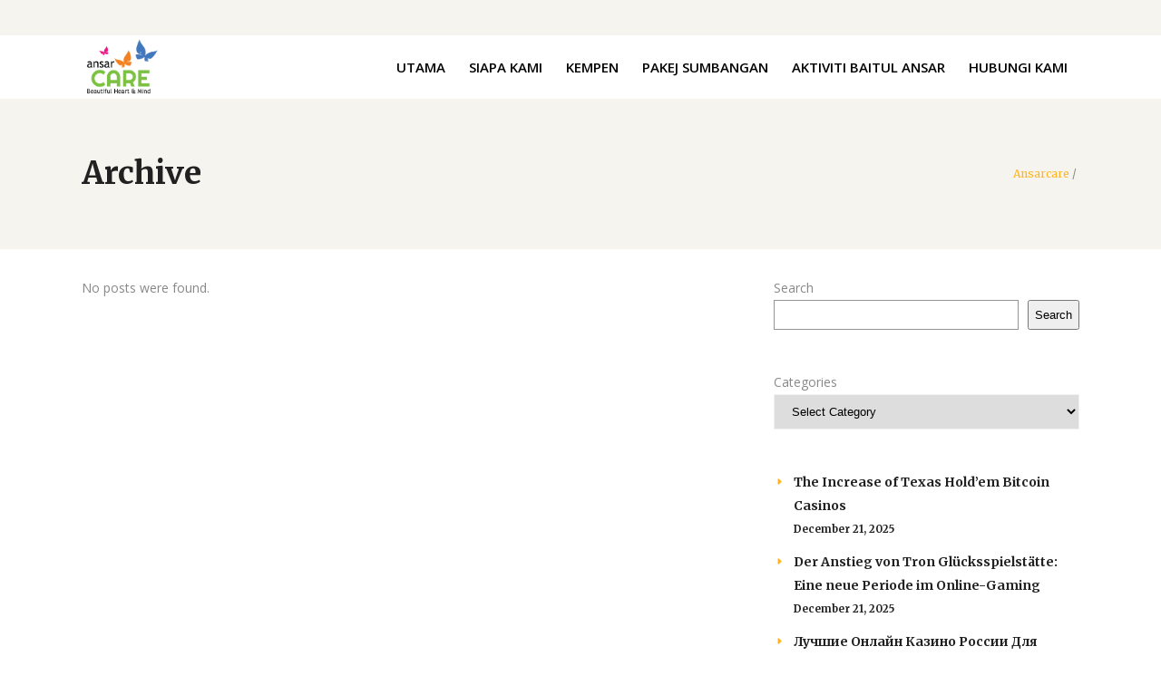

--- FILE ---
content_type: text/html; charset=UTF-8
request_url: https://ansarcare.org/testimonials-category/testimonials-home-1/
body_size: 25487
content:

<!DOCTYPE html>
<html lang="en-US">
<head>
    	
        <meta charset="UTF-8"/>
        <link rel="profile" href="http://gmpg.org/xfn/11"/>
        
                <meta name="viewport" content="width=device-width,initial-scale=1,user-scalable=no">
        
	<title>Testimonials Home 1 &#8211; Ansarcare</title>
<script type="application/javascript">var edgtCoreAjaxUrl = "https://ansarcare.org/wp-admin/admin-ajax.php"</script><script type="application/javascript">var EdgefAjaxUrl = "https://ansarcare.org/wp-admin/admin-ajax.php"</script><meta name='robots' content='max-image-preview:large' />
	<style>img:is([sizes="auto" i], [sizes^="auto," i]) { contain-intrinsic-size: 3000px 1500px }</style>
	<link rel='dns-prefetch' href='//maps.googleapis.com' />
<link rel='dns-prefetch' href='//fonts.googleapis.com' />
<link rel='dns-prefetch' href='//use.fontawesome.com' />
<link rel="alternate" type="application/rss+xml" title="Ansarcare &raquo; Feed" href="https://ansarcare.org/feed/" />
<link rel="alternate" type="application/rss+xml" title="Ansarcare &raquo; Comments Feed" href="https://ansarcare.org/comments/feed/" />
<link rel="alternate" type="application/rss+xml" title="Ansarcare &raquo; Testimonials Home 1 Testimonial Category Feed" href="https://ansarcare.org/testimonials-category/testimonials-home-1/feed/" />
<script type="text/javascript">
/* <![CDATA[ */
window._wpemojiSettings = {"baseUrl":"https:\/\/s.w.org\/images\/core\/emoji\/15.0.3\/72x72\/","ext":".png","svgUrl":"https:\/\/s.w.org\/images\/core\/emoji\/15.0.3\/svg\/","svgExt":".svg","source":{"concatemoji":"https:\/\/ansarcare.org\/wp-includes\/js\/wp-emoji-release.min.js?ver=6.7.4"}};
/*! This file is auto-generated */
!function(i,n){var o,s,e;function c(e){try{var t={supportTests:e,timestamp:(new Date).valueOf()};sessionStorage.setItem(o,JSON.stringify(t))}catch(e){}}function p(e,t,n){e.clearRect(0,0,e.canvas.width,e.canvas.height),e.fillText(t,0,0);var t=new Uint32Array(e.getImageData(0,0,e.canvas.width,e.canvas.height).data),r=(e.clearRect(0,0,e.canvas.width,e.canvas.height),e.fillText(n,0,0),new Uint32Array(e.getImageData(0,0,e.canvas.width,e.canvas.height).data));return t.every(function(e,t){return e===r[t]})}function u(e,t,n){switch(t){case"flag":return n(e,"\ud83c\udff3\ufe0f\u200d\u26a7\ufe0f","\ud83c\udff3\ufe0f\u200b\u26a7\ufe0f")?!1:!n(e,"\ud83c\uddfa\ud83c\uddf3","\ud83c\uddfa\u200b\ud83c\uddf3")&&!n(e,"\ud83c\udff4\udb40\udc67\udb40\udc62\udb40\udc65\udb40\udc6e\udb40\udc67\udb40\udc7f","\ud83c\udff4\u200b\udb40\udc67\u200b\udb40\udc62\u200b\udb40\udc65\u200b\udb40\udc6e\u200b\udb40\udc67\u200b\udb40\udc7f");case"emoji":return!n(e,"\ud83d\udc26\u200d\u2b1b","\ud83d\udc26\u200b\u2b1b")}return!1}function f(e,t,n){var r="undefined"!=typeof WorkerGlobalScope&&self instanceof WorkerGlobalScope?new OffscreenCanvas(300,150):i.createElement("canvas"),a=r.getContext("2d",{willReadFrequently:!0}),o=(a.textBaseline="top",a.font="600 32px Arial",{});return e.forEach(function(e){o[e]=t(a,e,n)}),o}function t(e){var t=i.createElement("script");t.src=e,t.defer=!0,i.head.appendChild(t)}"undefined"!=typeof Promise&&(o="wpEmojiSettingsSupports",s=["flag","emoji"],n.supports={everything:!0,everythingExceptFlag:!0},e=new Promise(function(e){i.addEventListener("DOMContentLoaded",e,{once:!0})}),new Promise(function(t){var n=function(){try{var e=JSON.parse(sessionStorage.getItem(o));if("object"==typeof e&&"number"==typeof e.timestamp&&(new Date).valueOf()<e.timestamp+604800&&"object"==typeof e.supportTests)return e.supportTests}catch(e){}return null}();if(!n){if("undefined"!=typeof Worker&&"undefined"!=typeof OffscreenCanvas&&"undefined"!=typeof URL&&URL.createObjectURL&&"undefined"!=typeof Blob)try{var e="postMessage("+f.toString()+"("+[JSON.stringify(s),u.toString(),p.toString()].join(",")+"));",r=new Blob([e],{type:"text/javascript"}),a=new Worker(URL.createObjectURL(r),{name:"wpTestEmojiSupports"});return void(a.onmessage=function(e){c(n=e.data),a.terminate(),t(n)})}catch(e){}c(n=f(s,u,p))}t(n)}).then(function(e){for(var t in e)n.supports[t]=e[t],n.supports.everything=n.supports.everything&&n.supports[t],"flag"!==t&&(n.supports.everythingExceptFlag=n.supports.everythingExceptFlag&&n.supports[t]);n.supports.everythingExceptFlag=n.supports.everythingExceptFlag&&!n.supports.flag,n.DOMReady=!1,n.readyCallback=function(){n.DOMReady=!0}}).then(function(){return e}).then(function(){var e;n.supports.everything||(n.readyCallback(),(e=n.source||{}).concatemoji?t(e.concatemoji):e.wpemoji&&e.twemoji&&(t(e.twemoji),t(e.wpemoji)))}))}((window,document),window._wpemojiSettings);
/* ]]> */
</script>
<style id='wp-emoji-styles-inline-css' type='text/css'>

	img.wp-smiley, img.emoji {
		display: inline !important;
		border: none !important;
		box-shadow: none !important;
		height: 1em !important;
		width: 1em !important;
		margin: 0 0.07em !important;
		vertical-align: -0.1em !important;
		background: none !important;
		padding: 0 !important;
	}
</style>
<link rel='stylesheet' id='wp-block-library-css' href='https://ansarcare.org/wp-includes/css/dist/block-library/style.min.css?ver=6.7.4' type='text/css' media='all' />
<style id='classic-theme-styles-inline-css' type='text/css'>
/*! This file is auto-generated */
.wp-block-button__link{color:#fff;background-color:#32373c;border-radius:9999px;box-shadow:none;text-decoration:none;padding:calc(.667em + 2px) calc(1.333em + 2px);font-size:1.125em}.wp-block-file__button{background:#32373c;color:#fff;text-decoration:none}
</style>
<style id='global-styles-inline-css' type='text/css'>
:root{--wp--preset--aspect-ratio--square: 1;--wp--preset--aspect-ratio--4-3: 4/3;--wp--preset--aspect-ratio--3-4: 3/4;--wp--preset--aspect-ratio--3-2: 3/2;--wp--preset--aspect-ratio--2-3: 2/3;--wp--preset--aspect-ratio--16-9: 16/9;--wp--preset--aspect-ratio--9-16: 9/16;--wp--preset--color--black: #000000;--wp--preset--color--cyan-bluish-gray: #abb8c3;--wp--preset--color--white: #ffffff;--wp--preset--color--pale-pink: #f78da7;--wp--preset--color--vivid-red: #cf2e2e;--wp--preset--color--luminous-vivid-orange: #ff6900;--wp--preset--color--luminous-vivid-amber: #fcb900;--wp--preset--color--light-green-cyan: #7bdcb5;--wp--preset--color--vivid-green-cyan: #00d084;--wp--preset--color--pale-cyan-blue: #8ed1fc;--wp--preset--color--vivid-cyan-blue: #0693e3;--wp--preset--color--vivid-purple: #9b51e0;--wp--preset--gradient--vivid-cyan-blue-to-vivid-purple: linear-gradient(135deg,rgba(6,147,227,1) 0%,rgb(155,81,224) 100%);--wp--preset--gradient--light-green-cyan-to-vivid-green-cyan: linear-gradient(135deg,rgb(122,220,180) 0%,rgb(0,208,130) 100%);--wp--preset--gradient--luminous-vivid-amber-to-luminous-vivid-orange: linear-gradient(135deg,rgba(252,185,0,1) 0%,rgba(255,105,0,1) 100%);--wp--preset--gradient--luminous-vivid-orange-to-vivid-red: linear-gradient(135deg,rgba(255,105,0,1) 0%,rgb(207,46,46) 100%);--wp--preset--gradient--very-light-gray-to-cyan-bluish-gray: linear-gradient(135deg,rgb(238,238,238) 0%,rgb(169,184,195) 100%);--wp--preset--gradient--cool-to-warm-spectrum: linear-gradient(135deg,rgb(74,234,220) 0%,rgb(151,120,209) 20%,rgb(207,42,186) 40%,rgb(238,44,130) 60%,rgb(251,105,98) 80%,rgb(254,248,76) 100%);--wp--preset--gradient--blush-light-purple: linear-gradient(135deg,rgb(255,206,236) 0%,rgb(152,150,240) 100%);--wp--preset--gradient--blush-bordeaux: linear-gradient(135deg,rgb(254,205,165) 0%,rgb(254,45,45) 50%,rgb(107,0,62) 100%);--wp--preset--gradient--luminous-dusk: linear-gradient(135deg,rgb(255,203,112) 0%,rgb(199,81,192) 50%,rgb(65,88,208) 100%);--wp--preset--gradient--pale-ocean: linear-gradient(135deg,rgb(255,245,203) 0%,rgb(182,227,212) 50%,rgb(51,167,181) 100%);--wp--preset--gradient--electric-grass: linear-gradient(135deg,rgb(202,248,128) 0%,rgb(113,206,126) 100%);--wp--preset--gradient--midnight: linear-gradient(135deg,rgb(2,3,129) 0%,rgb(40,116,252) 100%);--wp--preset--font-size--small: 13px;--wp--preset--font-size--medium: 20px;--wp--preset--font-size--large: 36px;--wp--preset--font-size--x-large: 42px;--wp--preset--font-family--inter: "Inter", sans-serif;--wp--preset--font-family--cardo: Cardo;--wp--preset--spacing--20: 0.44rem;--wp--preset--spacing--30: 0.67rem;--wp--preset--spacing--40: 1rem;--wp--preset--spacing--50: 1.5rem;--wp--preset--spacing--60: 2.25rem;--wp--preset--spacing--70: 3.38rem;--wp--preset--spacing--80: 5.06rem;--wp--preset--shadow--natural: 6px 6px 9px rgba(0, 0, 0, 0.2);--wp--preset--shadow--deep: 12px 12px 50px rgba(0, 0, 0, 0.4);--wp--preset--shadow--sharp: 6px 6px 0px rgba(0, 0, 0, 0.2);--wp--preset--shadow--outlined: 6px 6px 0px -3px rgba(255, 255, 255, 1), 6px 6px rgba(0, 0, 0, 1);--wp--preset--shadow--crisp: 6px 6px 0px rgba(0, 0, 0, 1);}:where(.is-layout-flex){gap: 0.5em;}:where(.is-layout-grid){gap: 0.5em;}body .is-layout-flex{display: flex;}.is-layout-flex{flex-wrap: wrap;align-items: center;}.is-layout-flex > :is(*, div){margin: 0;}body .is-layout-grid{display: grid;}.is-layout-grid > :is(*, div){margin: 0;}:where(.wp-block-columns.is-layout-flex){gap: 2em;}:where(.wp-block-columns.is-layout-grid){gap: 2em;}:where(.wp-block-post-template.is-layout-flex){gap: 1.25em;}:where(.wp-block-post-template.is-layout-grid){gap: 1.25em;}.has-black-color{color: var(--wp--preset--color--black) !important;}.has-cyan-bluish-gray-color{color: var(--wp--preset--color--cyan-bluish-gray) !important;}.has-white-color{color: var(--wp--preset--color--white) !important;}.has-pale-pink-color{color: var(--wp--preset--color--pale-pink) !important;}.has-vivid-red-color{color: var(--wp--preset--color--vivid-red) !important;}.has-luminous-vivid-orange-color{color: var(--wp--preset--color--luminous-vivid-orange) !important;}.has-luminous-vivid-amber-color{color: var(--wp--preset--color--luminous-vivid-amber) !important;}.has-light-green-cyan-color{color: var(--wp--preset--color--light-green-cyan) !important;}.has-vivid-green-cyan-color{color: var(--wp--preset--color--vivid-green-cyan) !important;}.has-pale-cyan-blue-color{color: var(--wp--preset--color--pale-cyan-blue) !important;}.has-vivid-cyan-blue-color{color: var(--wp--preset--color--vivid-cyan-blue) !important;}.has-vivid-purple-color{color: var(--wp--preset--color--vivid-purple) !important;}.has-black-background-color{background-color: var(--wp--preset--color--black) !important;}.has-cyan-bluish-gray-background-color{background-color: var(--wp--preset--color--cyan-bluish-gray) !important;}.has-white-background-color{background-color: var(--wp--preset--color--white) !important;}.has-pale-pink-background-color{background-color: var(--wp--preset--color--pale-pink) !important;}.has-vivid-red-background-color{background-color: var(--wp--preset--color--vivid-red) !important;}.has-luminous-vivid-orange-background-color{background-color: var(--wp--preset--color--luminous-vivid-orange) !important;}.has-luminous-vivid-amber-background-color{background-color: var(--wp--preset--color--luminous-vivid-amber) !important;}.has-light-green-cyan-background-color{background-color: var(--wp--preset--color--light-green-cyan) !important;}.has-vivid-green-cyan-background-color{background-color: var(--wp--preset--color--vivid-green-cyan) !important;}.has-pale-cyan-blue-background-color{background-color: var(--wp--preset--color--pale-cyan-blue) !important;}.has-vivid-cyan-blue-background-color{background-color: var(--wp--preset--color--vivid-cyan-blue) !important;}.has-vivid-purple-background-color{background-color: var(--wp--preset--color--vivid-purple) !important;}.has-black-border-color{border-color: var(--wp--preset--color--black) !important;}.has-cyan-bluish-gray-border-color{border-color: var(--wp--preset--color--cyan-bluish-gray) !important;}.has-white-border-color{border-color: var(--wp--preset--color--white) !important;}.has-pale-pink-border-color{border-color: var(--wp--preset--color--pale-pink) !important;}.has-vivid-red-border-color{border-color: var(--wp--preset--color--vivid-red) !important;}.has-luminous-vivid-orange-border-color{border-color: var(--wp--preset--color--luminous-vivid-orange) !important;}.has-luminous-vivid-amber-border-color{border-color: var(--wp--preset--color--luminous-vivid-amber) !important;}.has-light-green-cyan-border-color{border-color: var(--wp--preset--color--light-green-cyan) !important;}.has-vivid-green-cyan-border-color{border-color: var(--wp--preset--color--vivid-green-cyan) !important;}.has-pale-cyan-blue-border-color{border-color: var(--wp--preset--color--pale-cyan-blue) !important;}.has-vivid-cyan-blue-border-color{border-color: var(--wp--preset--color--vivid-cyan-blue) !important;}.has-vivid-purple-border-color{border-color: var(--wp--preset--color--vivid-purple) !important;}.has-vivid-cyan-blue-to-vivid-purple-gradient-background{background: var(--wp--preset--gradient--vivid-cyan-blue-to-vivid-purple) !important;}.has-light-green-cyan-to-vivid-green-cyan-gradient-background{background: var(--wp--preset--gradient--light-green-cyan-to-vivid-green-cyan) !important;}.has-luminous-vivid-amber-to-luminous-vivid-orange-gradient-background{background: var(--wp--preset--gradient--luminous-vivid-amber-to-luminous-vivid-orange) !important;}.has-luminous-vivid-orange-to-vivid-red-gradient-background{background: var(--wp--preset--gradient--luminous-vivid-orange-to-vivid-red) !important;}.has-very-light-gray-to-cyan-bluish-gray-gradient-background{background: var(--wp--preset--gradient--very-light-gray-to-cyan-bluish-gray) !important;}.has-cool-to-warm-spectrum-gradient-background{background: var(--wp--preset--gradient--cool-to-warm-spectrum) !important;}.has-blush-light-purple-gradient-background{background: var(--wp--preset--gradient--blush-light-purple) !important;}.has-blush-bordeaux-gradient-background{background: var(--wp--preset--gradient--blush-bordeaux) !important;}.has-luminous-dusk-gradient-background{background: var(--wp--preset--gradient--luminous-dusk) !important;}.has-pale-ocean-gradient-background{background: var(--wp--preset--gradient--pale-ocean) !important;}.has-electric-grass-gradient-background{background: var(--wp--preset--gradient--electric-grass) !important;}.has-midnight-gradient-background{background: var(--wp--preset--gradient--midnight) !important;}.has-small-font-size{font-size: var(--wp--preset--font-size--small) !important;}.has-medium-font-size{font-size: var(--wp--preset--font-size--medium) !important;}.has-large-font-size{font-size: var(--wp--preset--font-size--large) !important;}.has-x-large-font-size{font-size: var(--wp--preset--font-size--x-large) !important;}
:where(.wp-block-post-template.is-layout-flex){gap: 1.25em;}:where(.wp-block-post-template.is-layout-grid){gap: 1.25em;}
:where(.wp-block-columns.is-layout-flex){gap: 2em;}:where(.wp-block-columns.is-layout-grid){gap: 2em;}
:root :where(.wp-block-pullquote){font-size: 1.5em;line-height: 1.6;}
</style>
<link rel='stylesheet' id='crp-main-front-style-css' href='https://ansarcare.org/wp-content/plugins/portfolio-wp/css/crp-main-front.css?ver=6.7.4' type='text/css' media='all' />
<link rel='stylesheet' id='crp-tc-buttons-css' href='https://ansarcare.org/wp-content/plugins/portfolio-wp/css/crp-tc-buttons.css?ver=6.7.4' type='text/css' media='all' />
<link rel='stylesheet' id='crp-tiled-layer-css' href='https://ansarcare.org/wp-content/plugins/portfolio-wp/css/crp-tiled-layer.css?ver=6.7.4' type='text/css' media='all' />
<link rel='stylesheet' id='crp-font-awesome-css' href='https://ansarcare.org/wp-content/plugins/portfolio-wp/css/fontawesome/font-awesome.css?ver=6.7.4' type='text/css' media='all' />
<link rel='stylesheet' id='crp-lg-viewer-css' href='https://ansarcare.org/wp-content/plugins/portfolio-wp/css/lightgallery/lightgallery.css?ver=6.7.4' type='text/css' media='all' />
<link rel='stylesheet' id='crp-captions-css' href='https://ansarcare.org/wp-content/plugins/portfolio-wp/css/crp-captions.css?ver=6.7.4' type='text/css' media='all' />
<link rel='stylesheet' id='crp-owl-css' href='https://ansarcare.org/wp-content/plugins/portfolio-wp/css/owl-carousel/assets/owl.carousel.css?ver=6.7.4' type='text/css' media='all' />
<link rel='stylesheet' id='crp-layout-css' href='https://ansarcare.org/wp-content/plugins/portfolio-wp/css/owl-carousel/layout.css?ver=6.7.4' type='text/css' media='all' />
<style id='woocommerce-inline-inline-css' type='text/css'>
.woocommerce form .form-row .required { visibility: visible; }
</style>
<link rel='stylesheet' id='give-styles-css' href='https://ansarcare.org/wp-content/plugins/give/assets/dist/css/give.css?ver=3.22.2' type='text/css' media='all' />
<link rel='stylesheet' id='give-donation-summary-style-frontend-css' href='https://ansarcare.org/wp-content/plugins/give/assets/dist/css/give-donation-summary.css?ver=3.22.2' type='text/css' media='all' />
<link rel='stylesheet' id='brands-styles-css' href='https://ansarcare.org/wp-content/plugins/woocommerce/assets/css/brands.css?ver=9.7.1' type='text/css' media='all' />
<link rel='stylesheet' id='goodwish-edge-default-style-css' href='https://ansarcare.org/wp-content/themes/goodwish/style.css?ver=6.7.4' type='text/css' media='all' />
<link rel='stylesheet' id='goodwish-edge-modules-plugins-css' href='https://ansarcare.org/wp-content/themes/goodwish/assets/css/plugins.min.css?ver=6.7.4' type='text/css' media='all' />
<link rel='stylesheet' id='goodwish-edge-modules-css' href='https://ansarcare.org/wp-content/themes/goodwish/assets/css/modules.min.css?ver=6.7.4' type='text/css' media='all' />
<style id='goodwish-edge-modules-inline-css' type='text/css'>
/* generated in /home/maidahcu/ansarcare.org/wp-content/themes/goodwish/assets/custom-styles/general-custom-styles.php goodwish_edge_smooth_page_transition_styles function */
.edgtf-smooth-transition-loader { background-color: #ffffff;}

    
/* Chrome Fix */
.edgtf-vertical-align-containers .edgtf-position-center:before,
.edgtf-vertical-align-containers .edgtf-position-left:before,
.edgtf-vertical-align-containers .edgtf-position-right:before  {
    margin-right: 0;
}

.edgtf-btn.edgtf-btn-transparent,
.edgtf-event-list-holder.edgtf-event-list-carousel .edgtf-el-item .edgtf-el-item-content .edgtf-el-item-location-title-holder .edgtf-el-read-more-link a,
.edgtf-event-list-holder.edgtf-event-list-standard .edgtf-el-item .edgtf-el-item-content .edgtf-el-item-location-title-holder .edgtf-el-read-more-link a{
     font-weight: 700;
}

@media screen and (min-width: 769px) {

.page-id-15043 .edgtf-ptf-standard.edgtf-ptf-three-columns:not(.edgtf-portfolio-slider-holder) article.mix:nth-of-type(7),
.page-id-15043 .edgtf-ptf-standard.edgtf-ptf-three-columns:not(.edgtf-portfolio-slider-holder) article.mix:nth-of-type(8) {
left:16.66%;
}

}
</style>
<link rel='stylesheet' id='edgtf-font_awesome-css' href='https://ansarcare.org/wp-content/themes/goodwish/assets/css/font-awesome/css/font-awesome.min.css?ver=6.7.4' type='text/css' media='all' />
<link rel='stylesheet' id='edgtf-font_elegant-css' href='https://ansarcare.org/wp-content/themes/goodwish/assets/css/elegant-icons/style.min.css?ver=6.7.4' type='text/css' media='all' />
<link rel='stylesheet' id='edgtf-ico_moon-css' href='https://ansarcare.org/wp-content/themes/goodwish/assets/css/icomoon/css/icomoon.css?ver=6.7.4' type='text/css' media='all' />
<link rel='stylesheet' id='edgtf-ion_icons-css' href='https://ansarcare.org/wp-content/themes/goodwish/assets/css/ion-icons/css/ionicons.min.css?ver=6.7.4' type='text/css' media='all' />
<link rel='stylesheet' id='edgtf-linea_icons-css' href='https://ansarcare.org/wp-content/themes/goodwish/assets/css/linea-icons/style.css?ver=6.7.4' type='text/css' media='all' />
<link rel='stylesheet' id='edgtf-linear_icons-css' href='https://ansarcare.org/wp-content/themes/goodwish/assets/css/linear-icons/style.css?ver=6.7.4' type='text/css' media='all' />
<link rel='stylesheet' id='edgtf-simple_line_icons-css' href='https://ansarcare.org/wp-content/themes/goodwish/assets/css/simple-line-icons/simple-line-icons.css?ver=6.7.4' type='text/css' media='all' />
<link rel='stylesheet' id='edgtf-dripicons-css' href='https://ansarcare.org/wp-content/themes/goodwish/assets/css/dripicons/dripicons.css?ver=6.7.4' type='text/css' media='all' />
<link rel='stylesheet' id='goodwish-edge-blog-css' href='https://ansarcare.org/wp-content/themes/goodwish/assets/css/blog.min.css?ver=6.7.4' type='text/css' media='all' />
<link rel='stylesheet' id='mediaelement-css' href='https://ansarcare.org/wp-includes/js/mediaelement/mediaelementplayer-legacy.min.css?ver=4.2.17' type='text/css' media='all' />
<link rel='stylesheet' id='wp-mediaelement-css' href='https://ansarcare.org/wp-includes/js/mediaelement/wp-mediaelement.min.css?ver=6.7.4' type='text/css' media='all' />
<link rel='stylesheet' id='goodwish-edge-style-dynamic-css' href='https://ansarcare.org/wp-content/themes/goodwish/assets/css/style_dynamic.css?ver=1754537232' type='text/css' media='all' />
<link rel='stylesheet' id='goodwish-edge-modules-responsive-css' href='https://ansarcare.org/wp-content/themes/goodwish/assets/css/modules-responsive.min.css?ver=6.7.4' type='text/css' media='all' />
<link rel='stylesheet' id='goodwish-edge-blog-responsive-css' href='https://ansarcare.org/wp-content/themes/goodwish/assets/css/blog-responsive.min.css?ver=6.7.4' type='text/css' media='all' />
<link rel='stylesheet' id='goodwish-edge-style-dynamic-responsive-css' href='https://ansarcare.org/wp-content/themes/goodwish/assets/css/style_dynamic_responsive.css?ver=1754537232' type='text/css' media='all' />
<link rel='stylesheet' id='goodwish-edge-google-fonts-css' href='https://fonts.googleapis.com/css?family=Merriweather%3A100%2C100italic%2C200%2C200italic%2C300%2C300italic%2C400%2C400italic%2C500%2C500italic%2C600%2C600italic%2C700%2C700italic%2C800%2C800italic%2C900%2C900italic%7COpen+Sans%3A100%2C100italic%2C200%2C200italic%2C300%2C300italic%2C400%2C400italic%2C500%2C500italic%2C600%2C600italic%2C700%2C700italic%2C800%2C800italic%2C900%2C900italic&#038;subset=latin%2Clatin-ext&#038;ver=1.0.0' type='text/css' media='all' />
<link rel='stylesheet' id='select2-css' href='https://ansarcare.org/wp-content/plugins/woocommerce/assets/css/select2.css?ver=9.7.1' type='text/css' media='all' />
<link rel='stylesheet' id='edge-cpt-dashboard-style-css' href='https://ansarcare.org/wp-content/plugins/edge-cpt/core-dashboard/assets/css/core-dashboard.min.css?ver=6.7.4' type='text/css' media='all' />
<link rel='stylesheet' id='ayecode-ui-css' href='https://ansarcare.org/wp-content/plugins/invoicing/vendor/ayecode/wp-ayecode-ui/assets-v5/css/ayecode-ui-compatibility.css?ver=0.2.31' type='text/css' media='all' />
<style id='ayecode-ui-inline-css' type='text/css'>
body.modal-open #wpadminbar{z-index:999}.embed-responsive-16by9 .fluid-width-video-wrapper{padding:0!important;position:initial}
</style>
<link rel='stylesheet' id='font-awesome-css' href='https://use.fontawesome.com/releases/v7.1.0/css/all.css?wpfas=true' type='text/css' media='all' />
<script type="text/javascript" src="https://ansarcare.org/wp-includes/js/jquery/jquery.min.js?ver=3.7.1" id="jquery-core-js"></script>
<script type="text/javascript" src="https://ansarcare.org/wp-includes/js/jquery/jquery-migrate.min.js?ver=3.4.1" id="jquery-migrate-js"></script>
<script type="text/javascript" src="https://ansarcare.org/wp-content/plugins/invoicing/vendor/ayecode/wp-ayecode-ui/assets-v5/js/bootstrap.bundle.min.js?ver=0.2.31" id="bootstrap-js-bundle-js"></script>
<script type="text/javascript" id="bootstrap-js-bundle-js-after">
/* <![CDATA[ */
function aui_init_greedy_nav(){jQuery('nav.greedy').each(function(i,obj){if(jQuery(this).hasClass("being-greedy")){return true}jQuery(this).addClass('navbar-expand');var $vlinks='';var $dDownClass='';var ddItemClass='greedy-nav-item';if(jQuery(this).find('.navbar-nav').length){if(jQuery(this).find('.navbar-nav').hasClass("being-greedy")){return true}$vlinks=jQuery(this).find('.navbar-nav').addClass("being-greedy w-100").removeClass('overflow-hidden')}else if(jQuery(this).find('.nav').length){if(jQuery(this).find('.nav').hasClass("being-greedy")){return true}$vlinks=jQuery(this).find('.nav').addClass("being-greedy w-100").removeClass('overflow-hidden');$dDownClass=' mt-0 p-0 zi-5 ';ddItemClass+=' mt-0 me-0'}else{return false}jQuery($vlinks).append('<li class="nav-item list-unstyled ml-auto greedy-btn d-none dropdown"><a href="javascript:void(0)" data-bs-toggle="collapse" class="nav-link greedy-nav-link"><i class="fas fa-ellipsis-h"></i> <span class="greedy-count badge bg-dark rounded-pill"></span></a><ul class="greedy-links dropdown-menu dropdown-menu-end '+$dDownClass+'"></ul></li>');var $hlinks=jQuery(this).find('.greedy-links');var $btn=jQuery(this).find('.greedy-btn');var numOfItems=0;var totalSpace=0;var closingTime=1000;var breakWidths=[];$vlinks.children().outerWidth(function(i,w){totalSpace+=w;numOfItems+=1;breakWidths.push(totalSpace)});var availableSpace,numOfVisibleItems,requiredSpace,buttonSpace,timer;function check(){buttonSpace=$btn.width();availableSpace=$vlinks.width()-10;numOfVisibleItems=$vlinks.children().length;requiredSpace=breakWidths[numOfVisibleItems-1];if(numOfVisibleItems>1&&requiredSpace>availableSpace){var $li=$vlinks.children().last().prev();$li.addClass(ddItemClass);if(!jQuery($hlinks).children().length){$li.find('.nav-link').addClass('rounded-0 rounded-bottom')}else{jQuery($hlinks).find('.nav-link').removeClass('rounded-top');$li.find('.nav-link').addClass('rounded-0 rounded-top')}$li.prependTo($hlinks);numOfVisibleItems-=1;check()}else if(availableSpace>breakWidths[numOfVisibleItems]){$hlinks.children().first().insertBefore($btn);numOfVisibleItems+=1;check()}jQuery($btn).find(".greedy-count").html(numOfItems-numOfVisibleItems);if(numOfVisibleItems===numOfItems){$btn.addClass('d-none')}else $btn.removeClass('d-none')}jQuery(window).on("resize",function(){check()});check()})}function aui_select2_locale(){var aui_select2_params={"i18n_select_state_text":"Select an option\u2026","i18n_no_matches":"No matches found","i18n_ajax_error":"Loading failed","i18n_input_too_short_1":"Please enter 1 or more characters","i18n_input_too_short_n":"Please enter %item% or more characters","i18n_input_too_long_1":"Please delete 1 character","i18n_input_too_long_n":"Please delete %item% characters","i18n_selection_too_long_1":"You can only select 1 item","i18n_selection_too_long_n":"You can only select %item% items","i18n_load_more":"Loading more results\u2026","i18n_searching":"Searching\u2026"};return{theme:"bootstrap-5",width:jQuery(this).data('width')?jQuery(this).data('width'):jQuery(this).hasClass('w-100')?'100%':'style',placeholder:jQuery(this).data('placeholder'),language:{errorLoading:function(){return aui_select2_params.i18n_searching},inputTooLong:function(args){var overChars=args.input.length-args.maximum;if(1===overChars){return aui_select2_params.i18n_input_too_long_1}return aui_select2_params.i18n_input_too_long_n.replace('%item%',overChars)},inputTooShort:function(args){var remainingChars=args.minimum-args.input.length;if(1===remainingChars){return aui_select2_params.i18n_input_too_short_1}return aui_select2_params.i18n_input_too_short_n.replace('%item%',remainingChars)},loadingMore:function(){return aui_select2_params.i18n_load_more},maximumSelected:function(args){if(args.maximum===1){return aui_select2_params.i18n_selection_too_long_1}return aui_select2_params.i18n_selection_too_long_n.replace('%item%',args.maximum)},noResults:function(){return aui_select2_params.i18n_no_matches},searching:function(){return aui_select2_params.i18n_searching}}}}function aui_init_select2(){var select2_args=jQuery.extend({},aui_select2_locale());jQuery("select.aui-select2").each(function(){if(!jQuery(this).hasClass("select2-hidden-accessible")){jQuery(this).select2(select2_args)}})}function aui_time_ago(selector){var aui_timeago_params={"prefix_ago":"","suffix_ago":" ago","prefix_after":"after ","suffix_after":"","seconds":"less than a minute","minute":"about a minute","minutes":"%d minutes","hour":"about an hour","hours":"about %d hours","day":"a day","days":"%d days","month":"about a month","months":"%d months","year":"about a year","years":"%d years"};var templates={prefix:aui_timeago_params.prefix_ago,suffix:aui_timeago_params.suffix_ago,seconds:aui_timeago_params.seconds,minute:aui_timeago_params.minute,minutes:aui_timeago_params.minutes,hour:aui_timeago_params.hour,hours:aui_timeago_params.hours,day:aui_timeago_params.day,days:aui_timeago_params.days,month:aui_timeago_params.month,months:aui_timeago_params.months,year:aui_timeago_params.year,years:aui_timeago_params.years};var template=function(t,n){return templates[t]&&templates[t].replace(/%d/i,Math.abs(Math.round(n)))};var timer=function(time){if(!time)return;time=time.replace(/\.\d+/,"");time=time.replace(/-/,"/").replace(/-/,"/");time=time.replace(/T/," ").replace(/Z/," UTC");time=time.replace(/([\+\-]\d\d)\:?(\d\d)/," $1$2");time=new Date(time*1000||time);var now=new Date();var seconds=((now.getTime()-time)*.001)>>0;var minutes=seconds/60;var hours=minutes/60;var days=hours/24;var years=days/365;return templates.prefix+(seconds<45&&template('seconds',seconds)||seconds<90&&template('minute',1)||minutes<45&&template('minutes',minutes)||minutes<90&&template('hour',1)||hours<24&&template('hours',hours)||hours<42&&template('day',1)||days<30&&template('days',days)||days<45&&template('month',1)||days<365&&template('months',days/30)||years<1.5&&template('year',1)||template('years',years))+templates.suffix};var elements=document.getElementsByClassName(selector);if(selector&&elements&&elements.length){for(var i in elements){var $el=elements[i];if(typeof $el==='object'){$el.innerHTML='<i class="far fa-clock"></i> '+timer($el.getAttribute('title')||$el.getAttribute('datetime'))}}}setTimeout(function(){aui_time_ago(selector)},60000)}function aui_init_tooltips(){jQuery('[data-bs-toggle="tooltip"]').tooltip();jQuery('[data-bs-toggle="popover"]').popover();jQuery('[data-bs-toggle="popover-html"]').popover({html:true,sanitize:false});jQuery('[data-bs-toggle="popover"],[data-bs-toggle="popover-html"]').on('inserted.bs.popover',function(){jQuery('body > .popover').wrapAll("<div class='bsui' />")})}$aui_doing_init_flatpickr=false;function aui_init_flatpickr(){if(typeof jQuery.fn.flatpickr==="function"&&!$aui_doing_init_flatpickr){$aui_doing_init_flatpickr=true;try{flatpickr.localize({weekdays:{shorthand:['Sun','Mon','Tue','Wed','Thu','Fri','Sat'],longhand:['Sun','Mon','Tue','Wed','Thu','Fri','Sat'],},months:{shorthand:['Jan','Feb','Mar','Apr','May','Jun','Jul','Aug','Sep','Oct','Nov','Dec'],longhand:['January','February','March','April','May','June','July','August','September','October','November','December'],},daysInMonth:[31,28,31,30,31,30,31,31,30,31,30,31],firstDayOfWeek:1,ordinal:function(nth){var s=nth%100;if(s>3&&s<21)return"th";switch(s%10){case 1:return"st";case 2:return"nd";case 3:return"rd";default:return"th"}},rangeSeparator:' to ',weekAbbreviation:'Wk',scrollTitle:'Scroll to increment',toggleTitle:'Click to toggle',amPM:['AM','PM'],yearAriaLabel:'Year',hourAriaLabel:'Hour',minuteAriaLabel:'Minute',time_24hr:false})}catch(err){console.log(err.message)}jQuery('input[data-aui-init="flatpickr"]:not(.flatpickr-input)').flatpickr()}$aui_doing_init_flatpickr=false}$aui_doing_init_iconpicker=false;function aui_init_iconpicker(){if(typeof jQuery.fn.iconpicker==="function"&&!$aui_doing_init_iconpicker){$aui_doing_init_iconpicker=true;jQuery('input[data-aui-init="iconpicker"]:not(.iconpicker-input)').iconpicker()}$aui_doing_init_iconpicker=false}function aui_modal_iframe($title,$url,$footer,$dismissible,$class,$dialog_class,$body_class,responsive){if(!$body_class){$body_class='p-0'}var wClass='text-center position-absolute w-100 text-dark overlay overlay-white p-0 m-0 d-flex justify-content-center align-items-center';var wStyle='';var sStyle='';var $body="",sClass="w-100 p-0 m-0";if(responsive){$body+='<div class="embed-responsive embed-responsive-16by9 ratio ratio-16x9">';wClass+=' h-100';sClass+=' embed-responsive-item'}else{wClass+=' vh-100';sClass+=' vh-100';wStyle+=' height: 90vh !important;';sStyle+=' height: 90vh !important;'}$body+='<div class="ac-preview-loading '+wClass+'" style="left:0;top:0;'+wStyle+'"><div class="spinner-border" role="status"></div></div>';$body+='<iframe id="embedModal-iframe" class="'+sClass+'" style="'+sStyle+'" src="" width="100%" height="100%" frameborder="0" allowtransparency="true"></iframe>';if(responsive){$body+='</div>'}$m=aui_modal($title,$body,$footer,$dismissible,$class,$dialog_class,$body_class);const auiModal=document.getElementById('aui-modal');auiModal.addEventListener('shown.bs.modal',function(e){iFrame=jQuery('#embedModal-iframe');jQuery('.ac-preview-loading').addClass('d-flex');iFrame.attr({src:$url});iFrame.load(function(){jQuery('.ac-preview-loading').removeClass('d-flex').addClass('d-none')})});return $m}function aui_modal($title,$body,$footer,$dismissible,$class,$dialog_class,$body_class){if(!$class){$class=''}if(!$dialog_class){$dialog_class=''}if(!$body){$body='<div class="text-center"><div class="spinner-border" role="status"></div></div>'}jQuery('.aui-modal').remove();jQuery('.modal-backdrop').remove();jQuery('body').css({overflow:'','padding-right':''});var $modal='';$modal+='<div id="aui-modal" class="modal aui-modal fade shadow bsui '+$class+'" tabindex="-1">'+'<div class="modal-dialog modal-dialog-centered '+$dialog_class+'">'+'<div class="modal-content border-0 shadow">';if($title){$modal+='<div class="modal-header">'+'<h5 class="modal-title">'+$title+'</h5>';if($dismissible){$modal+='<button type="button" class="btn-close" data-bs-dismiss="modal" aria-label="Close">'+'</button>'}$modal+='</div>'}$modal+='<div class="modal-body '+$body_class+'">'+$body+'</div>';if($footer){$modal+='<div class="modal-footer">'+$footer+'</div>'}$modal+='</div>'+'</div>'+'</div>';jQuery('body').append($modal);const ayeModal=new bootstrap.Modal('.aui-modal',{});ayeModal.show()}function aui_conditional_fields(form){jQuery(form).find(".aui-conditional-field").each(function(){var $element_require=jQuery(this).data('element-require');if($element_require){$element_require=$element_require.replace("&#039;","'");$element_require=$element_require.replace("&quot;",'"');if(aui_check_form_condition($element_require,form)){jQuery(this).removeClass('d-none')}else{jQuery(this).addClass('d-none')}}})}function aui_check_form_condition(condition,form){if(form){condition=condition.replace(/\(form\)/g,"('"+form+"')")}return new Function("return "+condition+";")()}jQuery.fn.aui_isOnScreen=function(){var win=jQuery(window);var viewport={top:win.scrollTop(),left:win.scrollLeft()};viewport.right=viewport.left+win.width();viewport.bottom=viewport.top+win.height();var bounds=this.offset();bounds.right=bounds.left+this.outerWidth();bounds.bottom=bounds.top+this.outerHeight();return(!(viewport.right<bounds.left||viewport.left>bounds.right||viewport.bottom<bounds.top||viewport.top>bounds.bottom))};function aui_carousel_maybe_show_multiple_items($carousel){var $items={};var $item_count=0;if(!jQuery($carousel).find('.carousel-inner-original').length){jQuery($carousel).append('<div class="carousel-inner-original d-none">'+jQuery($carousel).find('.carousel-inner').html().replaceAll('carousel-item','not-carousel-item')+'</div>')}jQuery($carousel).find('.carousel-inner-original .not-carousel-item').each(function(){$items[$item_count]=jQuery(this).html();$item_count++});if(!$item_count){return}if(jQuery(window).width()<=576){if(jQuery($carousel).find('.carousel-inner').hasClass('aui-multiple-items')&&jQuery($carousel).find('.carousel-inner-original').length){jQuery($carousel).find('.carousel-inner').removeClass('aui-multiple-items').html(jQuery($carousel).find('.carousel-inner-original').html().replaceAll('not-carousel-item','carousel-item'));jQuery($carousel).find(".carousel-indicators li").removeClass("d-none")}}else{var $md_count=jQuery($carousel).data('limit_show');var $md_cols_count=jQuery($carousel).data('cols_show');var $new_items='';var $new_items_count=0;var $new_item_count=0;var $closed=true;Object.keys($items).forEach(function(key,index){if(index!=0&&Number.isInteger(index/$md_count)){$new_items+='</div></div>';$closed=true}if(index==0||Number.isInteger(index/$md_count)){$row_cols_class=$md_cols_count?' g-lg-4 g-3 row-cols-1 row-cols-lg-'+$md_cols_count:'';$active=index==0?'active':'';$new_items+='<div class="carousel-item '+$active+'"><div class="row'+$row_cols_class+' ">';$closed=false;$new_items_count++;$new_item_count=0}$new_items+='<div class="col ">'+$items[index]+'</div>';$new_item_count++});if(!$closed){if($md_count-$new_item_count>0){$placeholder_count=$md_count-$new_item_count;while($placeholder_count>0){$new_items+='<div class="col "></div>';$placeholder_count--}}$new_items+='</div></div>'}jQuery($carousel).find('.carousel-inner').addClass('aui-multiple-items').html($new_items);jQuery($carousel).find('.carousel-item.active img').each(function(){if(real_srcset=jQuery(this).attr("data-srcset")){if(!jQuery(this).attr("srcset"))jQuery(this).attr("srcset",real_srcset)}if(real_src=jQuery(this).attr("data-src")){if(!jQuery(this).attr("srcset"))jQuery(this).attr("src",real_src)}});$hide_count=$new_items_count-1;jQuery($carousel).find(".carousel-indicators li:gt("+$hide_count+")").addClass("d-none")}jQuery(window).trigger("aui_carousel_multiple")}function aui_init_carousel_multiple_items(){jQuery(window).on("resize",function(){jQuery('.carousel-multiple-items').each(function(){aui_carousel_maybe_show_multiple_items(this)})});jQuery('.carousel-multiple-items').each(function(){aui_carousel_maybe_show_multiple_items(this)})}function init_nav_sub_menus(){jQuery('.navbar-multi-sub-menus').each(function(i,obj){if(jQuery(this).hasClass("has-sub-sub-menus")){return true}jQuery(this).addClass('has-sub-sub-menus');jQuery(this).find('.dropdown-menu a.dropdown-toggle').on('click',function(e){var $el=jQuery(this);$el.toggleClass('active-dropdown');var $parent=jQuery(this).offsetParent(".dropdown-menu");if(!jQuery(this).next().hasClass('show')){jQuery(this).parents('.dropdown-menu').first().find('.show').removeClass("show")}var $subMenu=jQuery(this).next(".dropdown-menu");$subMenu.toggleClass('show');jQuery(this).parent("li").toggleClass('show');jQuery(this).parents('li.nav-item.dropdown.show').on('hidden.bs.dropdown',function(e){jQuery('.dropdown-menu .show').removeClass("show");$el.removeClass('active-dropdown')});if(!$parent.parent().hasClass('navbar-nav')){$el.next().addClass('position-relative border-top border-bottom')}return false})})}function aui_lightbox_embed($link,ele){ele.preventDefault();jQuery('.aui-carousel-modal').remove();var $modal='<div class="modal fade aui-carousel-modal bsui" id="aui-carousel-modal" tabindex="-1" role="dialog" aria-labelledby="aui-modal-title" aria-hidden="true"><div class="modal-dialog modal-dialog-centered modal-xl mw-100"><div class="modal-content bg-transparent border-0 shadow-none"><div class="modal-header"><h5 class="modal-title" id="aui-modal-title"></h5></div><div class="modal-body text-center"><i class="fas fa-circle-notch fa-spin fa-3x"></i></div></div></div></div>';jQuery('body').append($modal);const ayeModal=new bootstrap.Modal('.aui-carousel-modal',{});const myModalEl=document.getElementById('aui-carousel-modal');myModalEl.addEventListener('hidden.bs.modal',event=>{jQuery(".aui-carousel-modal iframe").attr('src','')});$container=jQuery($link).closest('.aui-gallery');$clicked_href=jQuery($link).attr('href');$images=[];$container.find('.aui-lightbox-image, .aui-lightbox-iframe').each(function(){var a=this;var href=jQuery(a).attr('href');if(href){$images.push(href)}});if($images.length){var $carousel='<div id="aui-embed-slider-modal" class="carousel slide" >';if($images.length>1){$i=0;$carousel+='<ol class="carousel-indicators position-fixed">';$container.find('.aui-lightbox-image, .aui-lightbox-iframe').each(function(){$active=$clicked_href==jQuery(this).attr('href')?'active':'';$carousel+='<li data-bs-target="#aui-embed-slider-modal" data-bs-slide-to="'+$i+'" class="'+$active+'"></li>';$i++});$carousel+='</ol>'}$i=0;$rtl_class='justify-content-start';$carousel+='<div class="carousel-inner d-flex align-items-center '+$rtl_class+'">';$container.find('.aui-lightbox-image').each(function(){var a=this;var href=jQuery(a).attr('href');$active=$clicked_href==jQuery(this).attr('href')?'active':'';$carousel+='<div class="carousel-item '+$active+'"><div>';var css_height=window.innerWidth>window.innerHeight?'90vh':'auto';var srcset=jQuery(a).find('img').attr('srcset');var sizes='';if(srcset){var sources=srcset.split(',').map(s=>{var parts=s.trim().split(' ');return{width:parseInt(parts[1].replace('w','')),descriptor:parts[1].replace('w','px')}}).sort((a,b)=>b.width-a.width);sizes=sources.map((source,index,array)=>{if(index===0){return `${source.descriptor}`}else{return `(max-width:${source.width-1}px)${array[index-1].descriptor}`}}).reverse().join(', ')}var img=href?jQuery(a).find('img').clone().attr('src',href).attr('sizes',sizes).removeClass().addClass('mx-auto d-block w-auto rounded').css({'max-height':css_height,'max-width':'98%'}).get(0).outerHTML:jQuery(a).find('img').clone().removeClass().addClass('mx-auto d-block w-auto rounded').css({'max-height':css_height,'max-width':'98%'}).get(0).outerHTML;$carousel+=img;if(jQuery(a).parent().find('.carousel-caption').length){$carousel+=jQuery(a).parent().find('.carousel-caption').clone().removeClass('sr-only visually-hidden').get(0).outerHTML}else if(jQuery(a).parent().find('.figure-caption').length){$carousel+=jQuery(a).parent().find('.figure-caption').clone().removeClass('sr-only visually-hidden').addClass('carousel-caption').get(0).outerHTML}$carousel+='</div></div>';$i++});$container.find('.aui-lightbox-iframe').each(function(){var a=this;var css_height=window.innerWidth>window.innerHeight?'90vh;':'auto;';var styleWidth=$images.length>1?'max-width:70%;':'';$active=$clicked_href==jQuery(this).attr('href')?'active':'';$carousel+='<div class="carousel-item '+$active+'"><div class="modal-xl mx-auto ratio ratio-16x9" style="max-height:'+css_height+styleWidth+'">';var url=jQuery(a).attr('href');var iframe='<div class="ac-preview-loading text-light d-none" style="left:0;top:0;height:'+css_height+'"><div class="spinner-border m-auto" role="status"></div></div>';iframe+='<iframe class="aui-carousel-iframe" style="height:'+css_height+'" src="" data-src="'+url+'?rel=0&amp;showinfo=0&amp;modestbranding=1&amp;autoplay=1" allow="autoplay"></iframe>';var img=iframe;$carousel+=img;$carousel+='</div></div>';$i++});$carousel+='</div>';if($images.length>1){$carousel+='<a class="carousel-control-prev" href="#aui-embed-slider-modal" role="button" data-bs-slide="prev">';$carousel+='<span class="carousel-control-prev-icon" aria-hidden="true"></span>';$carousel+=' <a class="carousel-control-next" href="#aui-embed-slider-modal" role="button" data-bs-slide="next">';$carousel+='<span class="carousel-control-next-icon" aria-hidden="true"></span>';$carousel+='</a>'}$carousel+='</div>';var $close='<button type="button" class="btn-close btn-close-white text-end position-fixed" style="right: 20px;top: 10px; z-index: 1055;" data-bs-dismiss="modal" aria-label="Close"></button>';jQuery('.aui-carousel-modal .modal-content').html($carousel).prepend($close);ayeModal.show();try{if('ontouchstart'in document.documentElement||navigator.maxTouchPoints>0){let _bsC=new bootstrap.Carousel('#aui-embed-slider-modal')}}catch(err){}}}function aui_init_lightbox_embed(){jQuery('.aui-lightbox-image, .aui-lightbox-iframe').off('click').on("click",function(ele){aui_lightbox_embed(this,ele)})}function aui_init_modal_iframe(){jQuery('.aui-has-embed, [data-aui-embed="iframe"]').each(function(e){if(!jQuery(this).hasClass('aui-modal-iframed')&&jQuery(this).data('embed-url')){jQuery(this).addClass('aui-modal-iframed');jQuery(this).on("click",function(e1){aui_modal_iframe('',jQuery(this).data('embed-url'),'',true,'','modal-lg','aui-modal-iframe p-0',true);return false})}})}$aui_doing_toast=false;function aui_toast($id,$type,$title,$title_small,$body,$time,$can_close){if($aui_doing_toast){setTimeout(function(){aui_toast($id,$type,$title,$title_small,$body,$time,$can_close)},500);return}$aui_doing_toast=true;if($can_close==null){$can_close=false}if($time==''||$time==null){$time=3000}if(document.getElementById($id)){jQuery('#'+$id).toast('show');setTimeout(function(){$aui_doing_toast=false},500);return}var uniqid=Date.now();if($id){uniqid=$id}$op="";$tClass='';$thClass='';$icon="";if($type=='success'){$op="opacity:.92;";$tClass='alert bg-success w-auto';$thClass='bg-transparent border-0 text-white';$icon="<div class='h5 m-0 p-0'><i class='fas fa-check-circle me-2'></i></div>"}else if($type=='error'||$type=='danger'){$op="opacity:.92;";$tClass='alert bg-danger  w-auto';$thClass='bg-transparent border-0 text-white';$icon="<div class='h5 m-0 p-0'><i class='far fa-times-circle me-2'></i></div>"}else if($type=='info'){$op="opacity:.92;";$tClass='alert bg-info  w-auto';$thClass='bg-transparent border-0 text-white';$icon="<div class='h5 m-0 p-0'><i class='fas fa-info-circle me-2'></i></div>"}else if($type=='warning'){$op="opacity:.92;";$tClass='alert bg-warning  w-auto';$thClass='bg-transparent border-0 text-dark';$icon="<div class='h5 m-0 p-0'><i class='fas fa-exclamation-triangle me-2'></i></div>"}if(!document.getElementById("aui-toasts")){jQuery('body').append('<div class="bsui" id="aui-toasts"><div class="position-fixed aui-toast-bottom-right pr-3 pe-3 mb-1" style="z-index: 500000;right: 0;bottom: 0;'+$op+'"></div></div>')}$toast='<div id="'+uniqid+'" class="toast fade hide shadow hover-shadow '+$tClass+'" style="" role="alert" aria-live="assertive" aria-atomic="true" data-bs-delay="'+$time+'">';if($type||$title||$title_small){$toast+='<div class="toast-header '+$thClass+'">';if($icon){$toast+=$icon}if($title){$toast+='<strong class="me-auto">'+$title+'</strong>'}if($title_small){$toast+='<small>'+$title_small+'</small>'}if($can_close){$toast+='<button type="button" class="ms-2 mb-1 btn-close" data-bs-dismiss="toast" aria-label="Close"></button>'}$toast+='</div>'}if($body){$toast+='<div class="toast-body">'+$body+'</div>'}$toast+='</div>';jQuery('.aui-toast-bottom-right').prepend($toast);jQuery('#'+uniqid).toast('show');setTimeout(function(){$aui_doing_toast=false},500)}function aui_init_counters(){const animNum=(EL)=>{if(EL._isAnimated)return;EL._isAnimated=true;let end=EL.dataset.auiend;let start=EL.dataset.auistart;let duration=EL.dataset.auiduration?EL.dataset.auiduration:2000;let seperator=EL.dataset.auisep?EL.dataset.auisep:'';jQuery(EL).prop('Counter',start).animate({Counter:end},{duration:Math.abs(duration),easing:'swing',step:function(now){const text=seperator?(Math.ceil(now)).toLocaleString('en-US'):Math.ceil(now);const html=seperator?text.split(",").map(n=>`<span class="count">${n}</span>`).join(","):text;if(seperator&&seperator!=','){html.replace(',',seperator)}jQuery(this).html(html)}})};const inViewport=(entries,observer)=>{entries.forEach(entry=>{if(entry.isIntersecting)animNum(entry.target)})};jQuery("[data-auicounter]").each((i,EL)=>{const observer=new IntersectionObserver(inViewport);observer.observe(EL)})}function aui_init(){aui_init_counters();init_nav_sub_menus();aui_init_tooltips();aui_init_select2();aui_init_flatpickr();aui_init_iconpicker();aui_init_greedy_nav();aui_time_ago('timeago');aui_init_carousel_multiple_items();aui_init_lightbox_embed();aui_init_modal_iframe()}jQuery(window).on("load",function(){aui_init()});jQuery(function($){var ua=navigator.userAgent.toLowerCase();var isiOS=ua.match(/(iphone|ipod|ipad)/);if(isiOS){var pS=0;pM=parseFloat($('body').css('marginTop'));$(document).on('show.bs.modal',function(){pS=window.scrollY;$('body').css({marginTop:-pS,overflow:'hidden',position:'fixed',})}).on('hidden.bs.modal',function(){$('body').css({marginTop:pM,overflow:'visible',position:'inherit',});window.scrollTo(0,pS)})}$(document).on('slide.bs.carousel',function(el){var $_modal=$(el.relatedTarget).closest('.aui-carousel-modal:visible').length?$(el.relatedTarget).closest('.aui-carousel-modal:visible'):'';if($_modal&&$_modal.find('.carousel-item iframe.aui-carousel-iframe').length){$_modal.find('.carousel-item.active iframe.aui-carousel-iframe').each(function(){if($(this).attr('src')){$(this).data('src',$(this).attr('src'));$(this).attr('src','')}});if($(el.relatedTarget).find('iframe.aui-carousel-iframe').length){$(el.relatedTarget).find('.ac-preview-loading').removeClass('d-none').addClass('d-flex');var $cIframe=$(el.relatedTarget).find('iframe.aui-carousel-iframe');if(!$cIframe.attr('src')&&$cIframe.data('src')){$cIframe.attr('src',$cIframe.data('src'))}$cIframe.on('load',function(){setTimeout(function(){$_modal.find('.ac-preview-loading').removeClass('d-flex').addClass('d-none')},1250)})}}})});var aui_confirm=function(message,okButtonText,cancelButtonText,isDelete,large){okButtonText=okButtonText||'Yes';cancelButtonText=cancelButtonText||'Cancel';message=message||'Are you sure?';sizeClass=large?'':'modal-sm';btnClass=isDelete?'btn-danger':'btn-primary';deferred=jQuery.Deferred();var $body="";$body+="<h3 class='h4 py-3 text-center text-dark'>"+message+"</h3>";$body+="<div class='d-flex'>";$body+="<button class='btn btn-outline-secondary w-50 btn-round' data-bs-dismiss='modal'  onclick='deferred.resolve(false);'>"+cancelButtonText+"</button>";$body+="<button class='btn "+btnClass+" ms-2 w-50 btn-round' data-bs-dismiss='modal'  onclick='deferred.resolve(true);'>"+okButtonText+"</button>";$body+="</div>";$modal=aui_modal('',$body,'',false,'',sizeClass);return deferred.promise()};function aui_flip_color_scheme_on_scroll($value,$iframe){if(!$value)$value=window.scrollY;var navbar=$iframe?$iframe.querySelector('.color-scheme-flip-on-scroll'):document.querySelector('.color-scheme-flip-on-scroll');if(navbar==null)return;let cs_original=navbar.dataset.cso;let cs_scroll=navbar.dataset.css;if(!cs_scroll&&!cs_original){if(navbar.classList.contains('navbar-light')){cs_original='navbar-light';cs_scroll='navbar-dark'}else if(navbar.classList.contains('navbar-dark')){cs_original='navbar-dark';cs_scroll='navbar-light'}navbar.dataset.cso=cs_original;navbar.dataset.css=cs_scroll}if($value>0||navbar.classList.contains('nav-menu-open')){navbar.classList.remove(cs_original);navbar.classList.add(cs_scroll)}else{navbar.classList.remove(cs_scroll);navbar.classList.add(cs_original)}}window.onscroll=function(){aui_set_data_scroll();aui_flip_color_scheme_on_scroll()};function aui_set_data_scroll(){document.documentElement.dataset.scroll=window.scrollY}aui_set_data_scroll();aui_flip_color_scheme_on_scroll();
/* ]]> */
</script>
<script type="text/javascript" src="https://ansarcare.org/wp-content/plugins/portfolio-wp/js/crp-main-front.js?ver=6.7.4" id="crp-main-front-js-js"></script>
<script type="text/javascript" src="https://ansarcare.org/wp-content/plugins/portfolio-wp/js/crp-helper.js?ver=6.7.4" id="crp-helper-js-js"></script>
<script type="text/javascript" src="https://ansarcare.org/wp-content/plugins/portfolio-wp/js/jquery/jquery.modernizr.js?ver=6.7.4" id="crp-modernizr-js"></script>
<script type="text/javascript" src="https://ansarcare.org/wp-content/plugins/portfolio-wp/js/crp-tiled-layer.js?ver=6.7.4" id="crp-tiled-layer-js"></script>
<script type="text/javascript" src="https://ansarcare.org/wp-content/plugins/portfolio-wp/js/jquery/jquery.lightgallery.js?ver=6.7.4" id="crp-lg-viewer-js"></script>
<script type="text/javascript" src="https://ansarcare.org/wp-content/plugins/portfolio-wp/js/owl-carousel/owl.carousel.js?ver=6.7.4" id="crp-owl-js"></script>
<script type="text/javascript" src="https://ansarcare.org/wp-content/plugins/woocommerce/assets/js/jquery-blockui/jquery.blockUI.min.js?ver=2.7.0-wc.9.7.1" id="jquery-blockui-js" defer="defer" data-wp-strategy="defer"></script>
<script type="text/javascript" id="wc-add-to-cart-js-extra">
/* <![CDATA[ */
var wc_add_to_cart_params = {"ajax_url":"\/wp-admin\/admin-ajax.php","wc_ajax_url":"\/?wc-ajax=%%endpoint%%","i18n_view_cart":"View cart","cart_url":"https:\/\/ansarcare.org","is_cart":"","cart_redirect_after_add":"no"};
/* ]]> */
</script>
<script type="text/javascript" src="https://ansarcare.org/wp-content/plugins/woocommerce/assets/js/frontend/add-to-cart.min.js?ver=9.7.1" id="wc-add-to-cart-js" defer="defer" data-wp-strategy="defer"></script>
<script type="text/javascript" src="https://ansarcare.org/wp-content/plugins/woocommerce/assets/js/js-cookie/js.cookie.min.js?ver=2.1.4-wc.9.7.1" id="js-cookie-js" defer="defer" data-wp-strategy="defer"></script>
<script type="text/javascript" id="woocommerce-js-extra">
/* <![CDATA[ */
var woocommerce_params = {"ajax_url":"\/wp-admin\/admin-ajax.php","wc_ajax_url":"\/?wc-ajax=%%endpoint%%","i18n_password_show":"Show password","i18n_password_hide":"Hide password"};
/* ]]> */
</script>
<script type="text/javascript" src="https://ansarcare.org/wp-content/plugins/woocommerce/assets/js/frontend/woocommerce.min.js?ver=9.7.1" id="woocommerce-js" defer="defer" data-wp-strategy="defer"></script>
<script type="text/javascript" src="https://ansarcare.org/wp-includes/js/dist/hooks.min.js?ver=4d63a3d491d11ffd8ac6" id="wp-hooks-js"></script>
<script type="text/javascript" src="https://ansarcare.org/wp-includes/js/dist/i18n.min.js?ver=5e580eb46a90c2b997e6" id="wp-i18n-js"></script>
<script type="text/javascript" id="wp-i18n-js-after">
/* <![CDATA[ */
wp.i18n.setLocaleData( { 'text direction\u0004ltr': [ 'ltr' ] } );
/* ]]> */
</script>
<script type="text/javascript" id="give-js-extra">
/* <![CDATA[ */
var give_global_vars = {"ajaxurl":"https:\/\/ansarcare.org\/wp-admin\/admin-ajax.php","checkout_nonce":"f0d7b8d49d","currency":"MYR","currency_sign":"RM","currency_pos":"before","thousands_separator":",","decimal_separator":".","no_gateway":"Please select a payment method.","bad_minimum":"The minimum custom donation amount for this form is","bad_maximum":"The maximum custom donation amount for this form is","general_loading":"Loading...","purchase_loading":"Please Wait...","textForOverlayScreen":"<h3>Processing...<\/h3><p>This will only take a second!<\/p>","number_decimals":"2","is_test_mode":"","give_version":"3.22.2","magnific_options":{"main_class":"give-modal","close_on_bg_click":false},"form_translation":{"payment-mode":"Please select payment mode.","give_first":"Please enter your first name.","give_last":"Please enter your last name.","give_email":"Please enter a valid email address.","give_user_login":"Invalid email address or username.","give_user_pass":"Enter a password.","give_user_pass_confirm":"Enter the password confirmation.","give_agree_to_terms":"You must agree to the terms and conditions."},"confirm_email_sent_message":"Please check your email and click on the link to access your complete donation history.","ajax_vars":{"ajaxurl":"https:\/\/ansarcare.org\/wp-admin\/admin-ajax.php","ajaxNonce":"0a0ada7172","loading":"Loading","select_option":"Please select an option","default_gateway":"manual","permalinks":"1","number_decimals":2},"cookie_hash":"9c863803f82b8ca5be8d26170708090f","session_nonce_cookie_name":"wp-give_session_reset_nonce_9c863803f82b8ca5be8d26170708090f","session_cookie_name":"wp-give_session_9c863803f82b8ca5be8d26170708090f","delete_session_nonce_cookie":"0"};
var giveApiSettings = {"root":"https:\/\/ansarcare.org\/wp-json\/give-api\/v2\/","rest_base":"give-api\/v2"};
/* ]]> */
</script>
<script type="text/javascript" src="https://ansarcare.org/wp-content/plugins/give/assets/dist/js/give.js?ver=9cbf3d9eb5dd62d5" id="give-js"></script>
<script type="text/javascript" src="https://ansarcare.org/wp-content/plugins/invoicing/vendor/ayecode/wp-ayecode-ui/assets/js/select2.min.js?ver=4.0.11" id="select2-js" defer="defer" data-wp-strategy="defer"></script>
<link rel="https://api.w.org/" href="https://ansarcare.org/wp-json/" /><link rel="EditURI" type="application/rsd+xml" title="RSD" href="https://ansarcare.org/xmlrpc.php?rsd" />
<meta name="generator" content="WordPress 6.7.4" />
<meta name="generator" content="WooCommerce 9.7.1" />
<meta name="generator" content="Give v3.22.2" />

<style>
	.getpaid-price-buttons label{
		transition: all .3s ease-out;
		text-align: center;
		padding: 10px 20px;
		background-color: #eeeeee;
		border: 1px solid #e0e0e0;
	}

	.getpaid-price-circles label {
		padding: 0 4px;
		-moz-border-radius:50%;
		-webkit-border-radius: 50%;
		border-radius: 50%;
	}

	.getpaid-price-circles label span{
		display: block;
		padding: 50%;
		margin: -3em -50% 0;
		position: relative;
		top: 1.5em;
		border: 1em solid transparent;
		white-space: nowrap;
	}

	.getpaid-price-buttons input[type="radio"]{
		visibility: hidden;
		height: 0;
		width: 0 !important;
	}

	.getpaid-price-buttons input[type="radio"]:checked + label,
	.getpaid-price-buttons label:hover {
		color: #fff;
		background-color: #1e73be;
		border-color: #1e73be;
	}

	.getpaid-public-items-archive-single-item .inner {
		box-shadow: 0 1px 3px rgba(0,0,0,0.12), 0 1px 2px rgba(0,0,0,0.24);
	}

	.getpaid-public-items-archive-single-item:hover .inner{
		box-shadow: 0 1px 4px rgba(0,0,0,0.15), 0 1px 3px rgba(0,0,0,0.30);
	}

	.wp-block-getpaid-public-items-getpaid-public-items-loop .item-name {
		font-size: 1.3rem;
	}

	.getpaid-subscription-item-actions {
		color: #ddd;
		font-size: 13px;
		padding: 2px 0 0;
		position: relative;
		left: -9999em;
	}

	.getpaid-subscriptions-table-row:hover .getpaid-subscription-item-actions {
		position: static;
	}

	.getpaid-subscriptions table {
		font-size: 0.9em;
		table-layout: fixed;
	}

	.getpaid-subscriptions-table-column-subscription {
		font-weight: 500;
	}

	.getpaid-subscriptions-table-row span.label {
		font-weight: 500;
	}

	.getpaid-subscriptions.bsui .table-bordered thead th {
		border-bottom-width: 1px;
	}

	.getpaid-subscriptions.bsui .table-striped tbody tr:nth-of-type(odd) {
		background-color: rgb(0 0 0 / 0.01);
	}

	.wpinv-page .bsui a.btn {
		text-decoration: none;
		margin-right: 2px;
    	margin-bottom: 2px;
	}

	.getpaid-cc-card-inner {
		max-width: 460px;
	}

	.getpaid-payment-modal-close {
		position: absolute;
		top: 0;
		right: 0;
		z-index: 200;
	}

	.getpaid-form-cart-item-price {
		min-width: 120px !important;
	}

	/* Fabulous Fluid theme fix */
	#primary .getpaid-payment-form p {
		float: none !important;
	}

	.bsui .is-invalid ~ .invalid-feedback, .bsui .is-invalid ~ .invalid-tooltip {
		display: block
	}

	.bsui .is-invalid {
		border-color: #dc3545 !important;
	}

	.getpaid-file-upload-element{
		height: 200px;
		border: 3px dashed #dee2e6;
		cursor: pointer;
	}

	.getpaid-file-upload-element:hover{
		border: 3px dashed #424242;
	}

	.getpaid-file-upload-element.getpaid-trying-to-drop {
	    border: 3px dashed #8bc34a;
		background: #f1f8e9;
	}
</style>
	<noscript><style>.woocommerce-product-gallery{ opacity: 1 !important; }</style></noscript>
	<meta name="generator" content="Elementor 3.26.4; features: additional_custom_breakpoints; settings: css_print_method-external, google_font-enabled, font_display-auto">
			<style>
				.e-con.e-parent:nth-of-type(n+4):not(.e-lazyloaded):not(.e-no-lazyload),
				.e-con.e-parent:nth-of-type(n+4):not(.e-lazyloaded):not(.e-no-lazyload) * {
					background-image: none !important;
				}
				@media screen and (max-height: 1024px) {
					.e-con.e-parent:nth-of-type(n+3):not(.e-lazyloaded):not(.e-no-lazyload),
					.e-con.e-parent:nth-of-type(n+3):not(.e-lazyloaded):not(.e-no-lazyload) * {
						background-image: none !important;
					}
				}
				@media screen and (max-height: 640px) {
					.e-con.e-parent:nth-of-type(n+2):not(.e-lazyloaded):not(.e-no-lazyload),
					.e-con.e-parent:nth-of-type(n+2):not(.e-lazyloaded):not(.e-no-lazyload) * {
						background-image: none !important;
					}
				}
			</style>
			<meta name="generator" content="Powered by Slider Revolution 6.5.17 - responsive, Mobile-Friendly Slider Plugin for WordPress with comfortable drag and drop interface." />
<style class='wp-fonts-local' type='text/css'>
@font-face{font-family:Inter;font-style:normal;font-weight:300 900;font-display:fallback;src:url('https://ansarcare.org/wp-content/plugins/woocommerce/assets/fonts/Inter-VariableFont_slnt,wght.woff2') format('woff2');font-stretch:normal;}
@font-face{font-family:Cardo;font-style:normal;font-weight:400;font-display:fallback;src:url('https://ansarcare.org/wp-content/plugins/woocommerce/assets/fonts/cardo_normal_400.woff2') format('woff2');}
</style>
<link rel="icon" href="https://ansarcare.org/wp-content/uploads/2015/07/cropped-cropped-ansarcare-clr-e1438059983881-1-32x32.png" sizes="32x32" />
<link rel="icon" href="https://ansarcare.org/wp-content/uploads/2015/07/cropped-cropped-ansarcare-clr-e1438059983881-1-192x192.png" sizes="192x192" />
<link rel="apple-touch-icon" href="https://ansarcare.org/wp-content/uploads/2015/07/cropped-cropped-ansarcare-clr-e1438059983881-1-180x180.png" />
<meta name="msapplication-TileImage" content="https://ansarcare.org/wp-content/uploads/2015/07/cropped-cropped-ansarcare-clr-e1438059983881-1-270x270.png" />
<meta name="generator" content="WP Super Duper v1.2.17" data-sd-source="invoicing" /><meta name="generator" content="WP Font Awesome Settings v1.1.7" data-ac-source="invoicing" /><script>function setREVStartSize(e){
			//window.requestAnimationFrame(function() {
				window.RSIW = window.RSIW===undefined ? window.innerWidth : window.RSIW;
				window.RSIH = window.RSIH===undefined ? window.innerHeight : window.RSIH;
				try {
					var pw = document.getElementById(e.c).parentNode.offsetWidth,
						newh;
					pw = pw===0 || isNaN(pw) ? window.RSIW : pw;
					e.tabw = e.tabw===undefined ? 0 : parseInt(e.tabw);
					e.thumbw = e.thumbw===undefined ? 0 : parseInt(e.thumbw);
					e.tabh = e.tabh===undefined ? 0 : parseInt(e.tabh);
					e.thumbh = e.thumbh===undefined ? 0 : parseInt(e.thumbh);
					e.tabhide = e.tabhide===undefined ? 0 : parseInt(e.tabhide);
					e.thumbhide = e.thumbhide===undefined ? 0 : parseInt(e.thumbhide);
					e.mh = e.mh===undefined || e.mh=="" || e.mh==="auto" ? 0 : parseInt(e.mh,0);
					if(e.layout==="fullscreen" || e.l==="fullscreen")
						newh = Math.max(e.mh,window.RSIH);
					else{
						e.gw = Array.isArray(e.gw) ? e.gw : [e.gw];
						for (var i in e.rl) if (e.gw[i]===undefined || e.gw[i]===0) e.gw[i] = e.gw[i-1];
						e.gh = e.el===undefined || e.el==="" || (Array.isArray(e.el) && e.el.length==0)? e.gh : e.el;
						e.gh = Array.isArray(e.gh) ? e.gh : [e.gh];
						for (var i in e.rl) if (e.gh[i]===undefined || e.gh[i]===0) e.gh[i] = e.gh[i-1];
											
						var nl = new Array(e.rl.length),
							ix = 0,
							sl;
						e.tabw = e.tabhide>=pw ? 0 : e.tabw;
						e.thumbw = e.thumbhide>=pw ? 0 : e.thumbw;
						e.tabh = e.tabhide>=pw ? 0 : e.tabh;
						e.thumbh = e.thumbhide>=pw ? 0 : e.thumbh;
						for (var i in e.rl) nl[i] = e.rl[i]<window.RSIW ? 0 : e.rl[i];
						sl = nl[0];
						for (var i in nl) if (sl>nl[i] && nl[i]>0) { sl = nl[i]; ix=i;}
						var m = pw>(e.gw[ix]+e.tabw+e.thumbw) ? 1 : (pw-(e.tabw+e.thumbw)) / (e.gw[ix]);
						newh =  (e.gh[ix] * m) + (e.tabh + e.thumbh);
					}
					var el = document.getElementById(e.c);
					if (el!==null && el) el.style.height = newh+"px";
					el = document.getElementById(e.c+"_wrapper");
					if (el!==null && el) {
						el.style.height = newh+"px";
						el.style.display = "block";
					}
				} catch(e){
					console.log("Failure at Presize of Slider:" + e)
				}
			//});
		  };</script>
</head>

<body class="archive tax-testimonials_category term-testimonials-home-1 term-107 theme-goodwish edgt-core-1.4 woocommerce-no-js goodwish-ver-3.6  edgtf-blog-installed edgtf-header-standard edgtf-sticky-header-on-scroll-up edgtf-default-mobile-header edgtf-sticky-up-mobile-header edgtf-dropdown-default aui_bs5 elementor-default elementor-kit-1042" itemscope itemtype="http://schema.org/WebPage">



<div class="edgtf-wrapper">
    <div class="edgtf-wrapper-inner">
        

<div class="edgtf-top-bar">
        <div class="edgtf-grid">
    		        <div class="edgtf-vertical-align-containers edgtf-50-50">
            <div class="edgtf-position-left">
                <div class="edgtf-position-left-inner">
                                    </div>
            </div>
                        <div class="edgtf-position-right">
                <div class="edgtf-position-right-inner">
                                    </div>
            </div>
        </div>
        </div>
    </div>



<header class="edgtf-page-header">
        <div class="edgtf-menu-area" style="">
                    <div class="edgtf-grid">
        			            <div class="edgtf-vertical-align-containers">
                <div class="edgtf-position-left">
                    <div class="edgtf-position-left-inner">
                        
<div class="edgtf-logo-wrapper">
    <a itemprop="url" href="https://ansarcare.org/" style="height: 2762px;">
        <img itemprop="image" class="edgtf-normal-logo" src="https://ansarcare.org/wp-content/uploads/2021/08/LOGO-ansarcare-2-01.png" alt="logo"/>
        <img itemprop="image" class="edgtf-dark-logo" src="https://ansarcare.org/wp-content/uploads/2021/08/LOGO-ansarcare-2-01.png" alt="dark logo"/>        <img itemprop="image" class="edgtf-light-logo" src="https://ansarcare.org/wp-content/uploads/2021/08/LOGO-ansarcare-2-01.png" alt="light logo"/>    </a>
</div>

                    </div>
                </div>
                <div class="edgtf-position-right">
                    <div class="edgtf-position-right-inner">
                        
<nav class="edgtf-main-menu edgtf-drop-down edgtf-default-nav">
    <ul id="menu-main-menu" class="clearfix"><li id="nav-menu-item-17838" class="menu-item menu-item-type-custom menu-item-object-custom menu-item-home edgtf-menu-narrow"><a title="UTAMA" href="https://ansarcare.org/"><span class="edgtf-item-outer"><span class="edgtf-item-inner"><span class="edgtf-item-text">UTAMA</span></span><span class="plus"></span></span></a></li>
<li id="nav-menu-item-21216" class="menu-item menu-item-type-custom menu-item-object-custom menu-item-has-children edgtf-has-sub edgtf-menu-narrow"><a title="SIAPA KAMI" href="#"><span class="edgtf-item-outer"><span class="edgtf-item-inner"><span class="edgtf-item-text">SIAPA KAMI</span></span><span class="plus"></span></span></a>
<div class="edgtf-menu-second"><div class="edgtf-menu-inner"><ul>
	<li id="nav-menu-item-21502" class="menu-item menu-item-type-post_type menu-item-object-page"><a href="https://ansarcare.org/baitul-ansar/"><span class="edgtf-item-outer"><span class="edgtf-item-inner"><span class="edgtf-item-text">BAITUL ANSAR</span></span><span class="plus"></span></span></a></li>
	<li id="nav-menu-item-22500" class="menu-item menu-item-type-post_type menu-item-object-page"><a href="https://ansarcare.org/video-baitul-ansar/"><span class="edgtf-item-outer"><span class="edgtf-item-inner"><span class="edgtf-item-text">VIDEO BAITUL ANSAR</span></span><span class="plus"></span></span></a></li>
	<li id="nav-menu-item-22502" class="menu-item menu-item-type-post_type menu-item-object-page"><a href="https://ansarcare.org/wakil-baitul-ansar/"><span class="edgtf-item-outer"><span class="edgtf-item-inner"><span class="edgtf-item-text">WAKIL BAITUL ANSAR</span></span><span class="plus"></span></span></a></li>
	<li id="nav-menu-item-21604" class="menu-item menu-item-type-post_type menu-item-object-page"><a title="SUKARELAWAN" href="https://ansarcare.org/sukarelawan/"><span class="edgtf-item-outer"><span class="edgtf-item-inner"><span class="edgtf-item-text">SUKARELAWAN</span></span><span class="plus"></span></span></a></li>
	<li id="nav-menu-item-21612" class="menu-item menu-item-type-post_type menu-item-object-page"><a title="PENYUMBANG TETAP" href="https://ansarcare.org/penyumbang-tetap/"><span class="edgtf-item-outer"><span class="edgtf-item-inner"><span class="edgtf-item-text">PENYUMBANG TETAP</span></span><span class="plus"></span></span></a></li>
	<li id="nav-menu-item-21702" class="menu-item menu-item-type-post_type menu-item-object-page"><a href="https://ansarcare.org/rakan-kerjasama/"><span class="edgtf-item-outer"><span class="edgtf-item-inner"><span class="edgtf-item-text">RAKAN KERJASAMA</span></span><span class="plus"></span></span></a></li>
</ul></div></div>
</li>
<li id="nav-menu-item-21531" class="menu-item menu-item-type-post_type menu-item-object-page menu-item-has-children edgtf-has-sub edgtf-menu-narrow"><a href="https://ansarcare.org/kempen/"><span class="edgtf-item-outer"><span class="edgtf-item-inner"><span class="edgtf-item-text">KEMPEN</span></span><span class="plus"></span></span></a>
<div class="edgtf-menu-second"><div class="edgtf-menu-inner"><ul>
	<li id="nav-menu-item-21641" class="menu-item menu-item-type-custom menu-item-object-custom"><a href="https://ansarcare.org/donations/ansar-mart-green-box/"><span class="edgtf-item-outer"><span class="edgtf-item-inner"><span class="edgtf-item-text">ANSAR MART GREEN BOX</span></span><span class="plus"></span></span></a></li>
	<li id="nav-menu-item-21638" class="menu-item menu-item-type-custom menu-item-object-custom"><a href="https://ansarcare.org/donations/food-bank/"><span class="edgtf-item-outer"><span class="edgtf-item-inner"><span class="edgtf-item-text">ANSAR MART FOOD BANK</span></span><span class="plus"></span></span></a></li>
	<li id="nav-menu-item-24056" class="menu-item menu-item-type-custom menu-item-object-custom"><a href="https://ansarcare.org/donations/ansar-ffga/"><span class="edgtf-item-outer"><span class="edgtf-item-inner"><span class="edgtf-item-text">FREE FOOD GIVEAWAY (FFG)</span></span><span class="plus"></span></span></a></li>
</ul></div></div>
</li>
<li id="nav-menu-item-21679" class="menu-item menu-item-type-custom menu-item-object-custom menu-item-has-children edgtf-has-sub edgtf-menu-narrow"><a href="#"><span class="edgtf-item-outer"><span class="edgtf-item-inner"><span class="edgtf-item-text">PAKEJ SUMBANGAN</span></span><span class="plus"></span></span></a>
<div class="edgtf-menu-second"><div class="edgtf-menu-inner"><ul>
	<li id="nav-menu-item-21667" class="menu-item menu-item-type-post_type menu-item-object-page"><a href="https://ansarcare.org/lokaliti/"><span class="edgtf-item-outer"><span class="edgtf-item-inner"><span class="edgtf-item-text">LOKALITI</span></span><span class="plus"></span></span></a></li>
	<li id="nav-menu-item-22089" class="menu-item menu-item-type-post_type menu-item-object-page"><a href="https://ansarcare.org/bersasar/"><span class="edgtf-item-outer"><span class="edgtf-item-inner"><span class="edgtf-item-text">BERSASAR</span></span><span class="plus"></span></span></a></li>
</ul></div></div>
</li>
<li id="nav-menu-item-17842" class="menu-item menu-item-type-custom menu-item-object-custom menu-item-has-children edgtf-has-sub edgtf-menu-narrow"><a title="AKTIVITI BAITUL ANSAR" href="#"><span class="edgtf-item-outer"><span class="edgtf-item-inner"><span class="edgtf-item-text">AKTIVITI BAITUL ANSAR</span></span><span class="plus"></span></span></a>
<div class="edgtf-menu-second"><div class="edgtf-menu-inner"><ul>
	<li id="nav-menu-item-21471" class="menu-item menu-item-type-taxonomy menu-item-object-category"><a href="https://ansarcare.org/category/2015/"><span class="edgtf-item-outer"><span class="edgtf-item-inner"><span class="edgtf-item-text">2015</span></span><span class="plus"></span></span></a></li>
	<li id="nav-menu-item-21472" class="menu-item menu-item-type-taxonomy menu-item-object-category"><a href="https://ansarcare.org/category/2016/"><span class="edgtf-item-outer"><span class="edgtf-item-inner"><span class="edgtf-item-text">2016</span></span><span class="plus"></span></span></a></li>
	<li id="nav-menu-item-21473" class="menu-item menu-item-type-taxonomy menu-item-object-category"><a href="https://ansarcare.org/category/2017/"><span class="edgtf-item-outer"><span class="edgtf-item-inner"><span class="edgtf-item-text">2017</span></span><span class="plus"></span></span></a></li>
	<li id="nav-menu-item-21474" class="menu-item menu-item-type-taxonomy menu-item-object-category"><a href="https://ansarcare.org/category/2018/"><span class="edgtf-item-outer"><span class="edgtf-item-inner"><span class="edgtf-item-text">2018</span></span><span class="plus"></span></span></a></li>
	<li id="nav-menu-item-21475" class="menu-item menu-item-type-taxonomy menu-item-object-category"><a href="https://ansarcare.org/category/2019/"><span class="edgtf-item-outer"><span class="edgtf-item-inner"><span class="edgtf-item-text">2019</span></span><span class="plus"></span></span></a></li>
	<li id="nav-menu-item-21476" class="menu-item menu-item-type-taxonomy menu-item-object-category"><a href="https://ansarcare.org/category/2020/"><span class="edgtf-item-outer"><span class="edgtf-item-inner"><span class="edgtf-item-text">2020</span></span><span class="plus"></span></span></a></li>
	<li id="nav-menu-item-21477" class="menu-item menu-item-type-taxonomy menu-item-object-category"><a href="https://ansarcare.org/category/2021/"><span class="edgtf-item-outer"><span class="edgtf-item-inner"><span class="edgtf-item-text">2021</span></span><span class="plus"></span></span></a></li>
	<li id="nav-menu-item-22587" class="menu-item menu-item-type-taxonomy menu-item-object-category"><a href="https://ansarcare.org/category/2022/"><span class="edgtf-item-outer"><span class="edgtf-item-inner"><span class="edgtf-item-text">2022</span></span><span class="plus"></span></span></a></li>
	<li id="nav-menu-item-23503" class="menu-item menu-item-type-taxonomy menu-item-object-category"><a href="https://ansarcare.org/category/2023/"><span class="edgtf-item-outer"><span class="edgtf-item-inner"><span class="edgtf-item-text">2023</span></span><span class="plus"></span></span></a></li>
	<li id="nav-menu-item-24022" class="menu-item menu-item-type-taxonomy menu-item-object-category"><a href="https://ansarcare.org/category/2024/"><span class="edgtf-item-outer"><span class="edgtf-item-inner"><span class="edgtf-item-text">2024</span></span><span class="plus"></span></span></a></li>
	<li id="nav-menu-item-24398" class="menu-item menu-item-type-taxonomy menu-item-object-category"><a href="https://ansarcare.org/category/2025/"><span class="edgtf-item-outer"><span class="edgtf-item-inner"><span class="edgtf-item-text">2025</span></span><span class="plus"></span></span></a></li>
</ul></div></div>
</li>
<li id="nav-menu-item-21469" class="menu-item menu-item-type-post_type menu-item-object-page edgtf-menu-narrow"><a href="https://ansarcare.org/hubungi-kami/"><span class="edgtf-item-outer"><span class="edgtf-item-inner"><span class="edgtf-item-text">HUBUNGI KAMI</span></span><span class="plus"></span></span></a></li>
</ul></nav>

                                            </div>
                </div>
            </div>
                </div>
            </div>
        
<div class="edgtf-sticky-header">
        <div class="edgtf-sticky-holder">
            <div class="edgtf-grid">
                        <div class=" edgtf-vertical-align-containers">
                <div class="edgtf-position-left">
                    <div class="edgtf-position-left-inner">
                        
<div class="edgtf-logo-wrapper">
    <a itemprop="url" href="https://ansarcare.org/" style="height: 2762px;">
        <img itemprop="image" class="edgtf-normal-logo" src="https://ansarcare.org/wp-content/uploads/2021/08/LOGO-ansarcare-2-01.png" alt="logo"/>
        <img itemprop="image" class="edgtf-dark-logo" src="https://ansarcare.org/wp-content/uploads/2021/08/LOGO-ansarcare-2-01.png" alt="dark logo"/>        <img itemprop="image" class="edgtf-light-logo" src="https://ansarcare.org/wp-content/uploads/2021/08/LOGO-ansarcare-2-01.png" alt="light logo"/>    </a>
</div>

                    </div>
                </div>
                <div class="edgtf-position-right">
                    <div class="edgtf-position-right-inner">
						
<nav class="edgtf-main-menu edgtf-drop-down edgtf-sticky-nav">
    <ul id="menu-main-menu-1" class="clearfix"><li id="sticky-nav-menu-item-17838" class="menu-item menu-item-type-custom menu-item-object-custom menu-item-home edgtf-menu-narrow"><a title="UTAMA" href="https://ansarcare.org/"><span class="edgtf-item-outer"><span class="edgtf-item-inner"><span class="edgtf-item-text">UTAMA</span></span><span class="plus"></span></span></a></li>
<li id="sticky-nav-menu-item-21216" class="menu-item menu-item-type-custom menu-item-object-custom menu-item-has-children edgtf-has-sub edgtf-menu-narrow"><a title="SIAPA KAMI" href="#"><span class="edgtf-item-outer"><span class="edgtf-item-inner"><span class="edgtf-item-text">SIAPA KAMI</span></span><span class="plus"></span></span></a>
<div class="edgtf-menu-second"><div class="edgtf-menu-inner"><ul>
	<li id="sticky-nav-menu-item-21502" class="menu-item menu-item-type-post_type menu-item-object-page"><a href="https://ansarcare.org/baitul-ansar/"><span class="edgtf-item-outer"><span class="edgtf-item-inner"><span class="edgtf-item-text">BAITUL ANSAR</span></span><span class="plus"></span></span></a></li>
	<li id="sticky-nav-menu-item-22500" class="menu-item menu-item-type-post_type menu-item-object-page"><a href="https://ansarcare.org/video-baitul-ansar/"><span class="edgtf-item-outer"><span class="edgtf-item-inner"><span class="edgtf-item-text">VIDEO BAITUL ANSAR</span></span><span class="plus"></span></span></a></li>
	<li id="sticky-nav-menu-item-22502" class="menu-item menu-item-type-post_type menu-item-object-page"><a href="https://ansarcare.org/wakil-baitul-ansar/"><span class="edgtf-item-outer"><span class="edgtf-item-inner"><span class="edgtf-item-text">WAKIL BAITUL ANSAR</span></span><span class="plus"></span></span></a></li>
	<li id="sticky-nav-menu-item-21604" class="menu-item menu-item-type-post_type menu-item-object-page"><a title="SUKARELAWAN" href="https://ansarcare.org/sukarelawan/"><span class="edgtf-item-outer"><span class="edgtf-item-inner"><span class="edgtf-item-text">SUKARELAWAN</span></span><span class="plus"></span></span></a></li>
	<li id="sticky-nav-menu-item-21612" class="menu-item menu-item-type-post_type menu-item-object-page"><a title="PENYUMBANG TETAP" href="https://ansarcare.org/penyumbang-tetap/"><span class="edgtf-item-outer"><span class="edgtf-item-inner"><span class="edgtf-item-text">PENYUMBANG TETAP</span></span><span class="plus"></span></span></a></li>
	<li id="sticky-nav-menu-item-21702" class="menu-item menu-item-type-post_type menu-item-object-page"><a href="https://ansarcare.org/rakan-kerjasama/"><span class="edgtf-item-outer"><span class="edgtf-item-inner"><span class="edgtf-item-text">RAKAN KERJASAMA</span></span><span class="plus"></span></span></a></li>
</ul></div></div>
</li>
<li id="sticky-nav-menu-item-21531" class="menu-item menu-item-type-post_type menu-item-object-page menu-item-has-children edgtf-has-sub edgtf-menu-narrow"><a href="https://ansarcare.org/kempen/"><span class="edgtf-item-outer"><span class="edgtf-item-inner"><span class="edgtf-item-text">KEMPEN</span></span><span class="plus"></span></span></a>
<div class="edgtf-menu-second"><div class="edgtf-menu-inner"><ul>
	<li id="sticky-nav-menu-item-21641" class="menu-item menu-item-type-custom menu-item-object-custom"><a href="https://ansarcare.org/donations/ansar-mart-green-box/"><span class="edgtf-item-outer"><span class="edgtf-item-inner"><span class="edgtf-item-text">ANSAR MART GREEN BOX</span></span><span class="plus"></span></span></a></li>
	<li id="sticky-nav-menu-item-21638" class="menu-item menu-item-type-custom menu-item-object-custom"><a href="https://ansarcare.org/donations/food-bank/"><span class="edgtf-item-outer"><span class="edgtf-item-inner"><span class="edgtf-item-text">ANSAR MART FOOD BANK</span></span><span class="plus"></span></span></a></li>
	<li id="sticky-nav-menu-item-24056" class="menu-item menu-item-type-custom menu-item-object-custom"><a href="https://ansarcare.org/donations/ansar-ffga/"><span class="edgtf-item-outer"><span class="edgtf-item-inner"><span class="edgtf-item-text">FREE FOOD GIVEAWAY (FFG)</span></span><span class="plus"></span></span></a></li>
</ul></div></div>
</li>
<li id="sticky-nav-menu-item-21679" class="menu-item menu-item-type-custom menu-item-object-custom menu-item-has-children edgtf-has-sub edgtf-menu-narrow"><a href="#"><span class="edgtf-item-outer"><span class="edgtf-item-inner"><span class="edgtf-item-text">PAKEJ SUMBANGAN</span></span><span class="plus"></span></span></a>
<div class="edgtf-menu-second"><div class="edgtf-menu-inner"><ul>
	<li id="sticky-nav-menu-item-21667" class="menu-item menu-item-type-post_type menu-item-object-page"><a href="https://ansarcare.org/lokaliti/"><span class="edgtf-item-outer"><span class="edgtf-item-inner"><span class="edgtf-item-text">LOKALITI</span></span><span class="plus"></span></span></a></li>
	<li id="sticky-nav-menu-item-22089" class="menu-item menu-item-type-post_type menu-item-object-page"><a href="https://ansarcare.org/bersasar/"><span class="edgtf-item-outer"><span class="edgtf-item-inner"><span class="edgtf-item-text">BERSASAR</span></span><span class="plus"></span></span></a></li>
</ul></div></div>
</li>
<li id="sticky-nav-menu-item-17842" class="menu-item menu-item-type-custom menu-item-object-custom menu-item-has-children edgtf-has-sub edgtf-menu-narrow"><a title="AKTIVITI BAITUL ANSAR" href="#"><span class="edgtf-item-outer"><span class="edgtf-item-inner"><span class="edgtf-item-text">AKTIVITI BAITUL ANSAR</span></span><span class="plus"></span></span></a>
<div class="edgtf-menu-second"><div class="edgtf-menu-inner"><ul>
	<li id="sticky-nav-menu-item-21471" class="menu-item menu-item-type-taxonomy menu-item-object-category"><a href="https://ansarcare.org/category/2015/"><span class="edgtf-item-outer"><span class="edgtf-item-inner"><span class="edgtf-item-text">2015</span></span><span class="plus"></span></span></a></li>
	<li id="sticky-nav-menu-item-21472" class="menu-item menu-item-type-taxonomy menu-item-object-category"><a href="https://ansarcare.org/category/2016/"><span class="edgtf-item-outer"><span class="edgtf-item-inner"><span class="edgtf-item-text">2016</span></span><span class="plus"></span></span></a></li>
	<li id="sticky-nav-menu-item-21473" class="menu-item menu-item-type-taxonomy menu-item-object-category"><a href="https://ansarcare.org/category/2017/"><span class="edgtf-item-outer"><span class="edgtf-item-inner"><span class="edgtf-item-text">2017</span></span><span class="plus"></span></span></a></li>
	<li id="sticky-nav-menu-item-21474" class="menu-item menu-item-type-taxonomy menu-item-object-category"><a href="https://ansarcare.org/category/2018/"><span class="edgtf-item-outer"><span class="edgtf-item-inner"><span class="edgtf-item-text">2018</span></span><span class="plus"></span></span></a></li>
	<li id="sticky-nav-menu-item-21475" class="menu-item menu-item-type-taxonomy menu-item-object-category"><a href="https://ansarcare.org/category/2019/"><span class="edgtf-item-outer"><span class="edgtf-item-inner"><span class="edgtf-item-text">2019</span></span><span class="plus"></span></span></a></li>
	<li id="sticky-nav-menu-item-21476" class="menu-item menu-item-type-taxonomy menu-item-object-category"><a href="https://ansarcare.org/category/2020/"><span class="edgtf-item-outer"><span class="edgtf-item-inner"><span class="edgtf-item-text">2020</span></span><span class="plus"></span></span></a></li>
	<li id="sticky-nav-menu-item-21477" class="menu-item menu-item-type-taxonomy menu-item-object-category"><a href="https://ansarcare.org/category/2021/"><span class="edgtf-item-outer"><span class="edgtf-item-inner"><span class="edgtf-item-text">2021</span></span><span class="plus"></span></span></a></li>
	<li id="sticky-nav-menu-item-22587" class="menu-item menu-item-type-taxonomy menu-item-object-category"><a href="https://ansarcare.org/category/2022/"><span class="edgtf-item-outer"><span class="edgtf-item-inner"><span class="edgtf-item-text">2022</span></span><span class="plus"></span></span></a></li>
	<li id="sticky-nav-menu-item-23503" class="menu-item menu-item-type-taxonomy menu-item-object-category"><a href="https://ansarcare.org/category/2023/"><span class="edgtf-item-outer"><span class="edgtf-item-inner"><span class="edgtf-item-text">2023</span></span><span class="plus"></span></span></a></li>
	<li id="sticky-nav-menu-item-24022" class="menu-item menu-item-type-taxonomy menu-item-object-category"><a href="https://ansarcare.org/category/2024/"><span class="edgtf-item-outer"><span class="edgtf-item-inner"><span class="edgtf-item-text">2024</span></span><span class="plus"></span></span></a></li>
	<li id="sticky-nav-menu-item-24398" class="menu-item menu-item-type-taxonomy menu-item-object-category"><a href="https://ansarcare.org/category/2025/"><span class="edgtf-item-outer"><span class="edgtf-item-inner"><span class="edgtf-item-text">2025</span></span><span class="plus"></span></span></a></li>
</ul></div></div>
</li>
<li id="sticky-nav-menu-item-21469" class="menu-item menu-item-type-post_type menu-item-object-page edgtf-menu-narrow"><a href="https://ansarcare.org/hubungi-kami/"><span class="edgtf-item-outer"><span class="edgtf-item-inner"><span class="edgtf-item-text">HUBUNGI KAMI</span></span><span class="plus"></span></span></a></li>
</ul></nav>

                                            </div>
                </div>
            </div>
                    </div>
            </div>
</div>

</header>


<header class="edgtf-mobile-header">
    <div class="edgtf-mobile-header-inner">
                <div class="edgtf-mobile-header-holder">
            <div class="edgtf-grid">
                <div class="edgtf-vertical-align-containers">
                                            <div class="edgtf-mobile-menu-opener">
                            <a href="javascript:void(0)">
                    <span class="edgtf-mobile-opener-icon-holder">
                        <i class="edgtf-icon-font-awesome fa fa-bars " ></i>                    </span>
                            </a>
                        </div>
                                                                <div class="edgtf-position-center">
                            <div class="edgtf-position-center-inner">
                                
<div class="edgtf-mobile-logo-wrapper">
    <a itemprop="url" href="https://ansarcare.org/" style="height: 2762px">
        <img itemprop="image" src="https://ansarcare.org/wp-content/uploads/2021/08/LOGO-ansarcare-2-01.png" alt="mobile logo"/>
    </a>
</div>

                            </div>
                        </div>
                                        <div class="edgtf-position-right">
                        <div class="edgtf-position-right-inner">
                                                    </div>
                    </div>
                </div> <!-- close .edgtf-vertical-align-containers -->
            </div>
        </div>
        
	<nav class="edgtf-mobile-nav">
		<div class="edgtf-grid">
			<ul id="menu-main-menu-2" class=""><li id="mobile-menu-item-17838" class="menu-item menu-item-type-custom menu-item-object-custom menu-item-home "><a title="UTAMA" href="https://ansarcare.org/" class=""><span>UTAMA</span></a></li>
<li id="mobile-menu-item-21216" class="menu-item menu-item-type-custom menu-item-object-custom menu-item-has-children  edgtf-has-sub"><a title="SIAPA KAMI" href="#" class=""><span>SIAPA KAMI</span></a><span class="mobile_arrow"><i class="edgtf-sub-arrow fa fa-angle-right"></i><i class="fa fa-angle-down"></i></span>
<ul class="sub_menu">
	<li id="mobile-menu-item-21502" class="menu-item menu-item-type-post_type menu-item-object-page "><a href="https://ansarcare.org/baitul-ansar/" class=""><span>BAITUL ANSAR</span></a></li>
	<li id="mobile-menu-item-22500" class="menu-item menu-item-type-post_type menu-item-object-page "><a href="https://ansarcare.org/video-baitul-ansar/" class=""><span>VIDEO BAITUL ANSAR</span></a></li>
	<li id="mobile-menu-item-22502" class="menu-item menu-item-type-post_type menu-item-object-page "><a href="https://ansarcare.org/wakil-baitul-ansar/" class=""><span>WAKIL BAITUL ANSAR</span></a></li>
	<li id="mobile-menu-item-21604" class="menu-item menu-item-type-post_type menu-item-object-page "><a title="SUKARELAWAN" href="https://ansarcare.org/sukarelawan/" class=""><span>SUKARELAWAN</span></a></li>
	<li id="mobile-menu-item-21612" class="menu-item menu-item-type-post_type menu-item-object-page "><a title="PENYUMBANG TETAP" href="https://ansarcare.org/penyumbang-tetap/" class=""><span>PENYUMBANG TETAP</span></a></li>
	<li id="mobile-menu-item-21702" class="menu-item menu-item-type-post_type menu-item-object-page "><a href="https://ansarcare.org/rakan-kerjasama/" class=""><span>RAKAN KERJASAMA</span></a></li>
</ul>
</li>
<li id="mobile-menu-item-21531" class="menu-item menu-item-type-post_type menu-item-object-page menu-item-has-children  edgtf-has-sub"><a href="https://ansarcare.org/kempen/" class=""><span>KEMPEN</span></a><span class="mobile_arrow"><i class="edgtf-sub-arrow fa fa-angle-right"></i><i class="fa fa-angle-down"></i></span>
<ul class="sub_menu">
	<li id="mobile-menu-item-21641" class="menu-item menu-item-type-custom menu-item-object-custom "><a href="https://ansarcare.org/donations/ansar-mart-green-box/" class=""><span>ANSAR MART GREEN BOX</span></a></li>
	<li id="mobile-menu-item-21638" class="menu-item menu-item-type-custom menu-item-object-custom "><a href="https://ansarcare.org/donations/food-bank/" class=""><span>ANSAR MART FOOD BANK</span></a></li>
	<li id="mobile-menu-item-24056" class="menu-item menu-item-type-custom menu-item-object-custom "><a href="https://ansarcare.org/donations/ansar-ffga/" class=""><span>FREE FOOD GIVEAWAY (FFG)</span></a></li>
</ul>
</li>
<li id="mobile-menu-item-21679" class="menu-item menu-item-type-custom menu-item-object-custom menu-item-has-children  edgtf-has-sub"><a href="#" class=""><span>PAKEJ SUMBANGAN</span></a><span class="mobile_arrow"><i class="edgtf-sub-arrow fa fa-angle-right"></i><i class="fa fa-angle-down"></i></span>
<ul class="sub_menu">
	<li id="mobile-menu-item-21667" class="menu-item menu-item-type-post_type menu-item-object-page "><a href="https://ansarcare.org/lokaliti/" class=""><span>LOKALITI</span></a></li>
	<li id="mobile-menu-item-22089" class="menu-item menu-item-type-post_type menu-item-object-page "><a href="https://ansarcare.org/bersasar/" class=""><span>BERSASAR</span></a></li>
</ul>
</li>
<li id="mobile-menu-item-17842" class="menu-item menu-item-type-custom menu-item-object-custom menu-item-has-children  edgtf-has-sub"><a title="AKTIVITI BAITUL ANSAR" href="#" class=""><span>AKTIVITI BAITUL ANSAR</span></a><span class="mobile_arrow"><i class="edgtf-sub-arrow fa fa-angle-right"></i><i class="fa fa-angle-down"></i></span>
<ul class="sub_menu">
	<li id="mobile-menu-item-21471" class="menu-item menu-item-type-taxonomy menu-item-object-category "><a href="https://ansarcare.org/category/2015/" class=""><span>2015</span></a></li>
	<li id="mobile-menu-item-21472" class="menu-item menu-item-type-taxonomy menu-item-object-category "><a href="https://ansarcare.org/category/2016/" class=""><span>2016</span></a></li>
	<li id="mobile-menu-item-21473" class="menu-item menu-item-type-taxonomy menu-item-object-category "><a href="https://ansarcare.org/category/2017/" class=""><span>2017</span></a></li>
	<li id="mobile-menu-item-21474" class="menu-item menu-item-type-taxonomy menu-item-object-category "><a href="https://ansarcare.org/category/2018/" class=""><span>2018</span></a></li>
	<li id="mobile-menu-item-21475" class="menu-item menu-item-type-taxonomy menu-item-object-category "><a href="https://ansarcare.org/category/2019/" class=""><span>2019</span></a></li>
	<li id="mobile-menu-item-21476" class="menu-item menu-item-type-taxonomy menu-item-object-category "><a href="https://ansarcare.org/category/2020/" class=""><span>2020</span></a></li>
	<li id="mobile-menu-item-21477" class="menu-item menu-item-type-taxonomy menu-item-object-category "><a href="https://ansarcare.org/category/2021/" class=""><span>2021</span></a></li>
	<li id="mobile-menu-item-22587" class="menu-item menu-item-type-taxonomy menu-item-object-category "><a href="https://ansarcare.org/category/2022/" class=""><span>2022</span></a></li>
	<li id="mobile-menu-item-23503" class="menu-item menu-item-type-taxonomy menu-item-object-category "><a href="https://ansarcare.org/category/2023/" class=""><span>2023</span></a></li>
	<li id="mobile-menu-item-24022" class="menu-item menu-item-type-taxonomy menu-item-object-category "><a href="https://ansarcare.org/category/2024/" class=""><span>2024</span></a></li>
	<li id="mobile-menu-item-24398" class="menu-item menu-item-type-taxonomy menu-item-object-category "><a href="https://ansarcare.org/category/2025/" class=""><span>2025</span></a></li>
</ul>
</li>
<li id="mobile-menu-item-21469" class="menu-item menu-item-type-post_type menu-item-object-page "><a href="https://ansarcare.org/hubungi-kami/" class=""><span>HUBUNGI KAMI</span></a></li>
</ul>		</div>
	</nav>

    </div>
</header> <!-- close .edgtf-mobile-header -->



                    <a id='edgtf-back-to-top'  href='#'>
                <span class="edgtf-icon-stack edgtf-front-side">
                     <span aria-hidden="true" class="edgtf-icon-font-elegant arrow_up  " ></span>                </span>
            </a>
                
        <div class="edgtf-content" >
                        <div class="edgtf-content-inner">
    <div class="edgtf-title edgtf-standard-type edgtf-content-left-alignment edgtf-title-medium-text-size edgtf-animation-no edgtf-title-without-border" style="height:166px;" data-height="166" >
        <div class="edgtf-title-image"></div>
        <div class="edgtf-title-holder" style="height:166px;">
            <div class="edgtf-container clearfix">
                <div class="edgtf-container-inner">
                    <div class="edgtf-title-subtitle-holder" style="">
                        <div class="edgtf-title-subtitle-holder-inner">
                                                        <h1 ><span>Archive</span></h1>
								                                                                                                    <div class="edgtf-breadcrumbs-holder"> <div class="edgtf-breadcrumbs"><div class="edgtf-breadcrumbs-inner"><a href="https://ansarcare.org/">Ansarcare</a><span class="edgtf-delimiter">&nbsp;/&nbsp;</span></div></div></div>
                                                                                    </div>
                    </div>
                </div>
            </div>
        </div>
    </div>

<div class="edgtf-container">
	<div class="edgtf-container-inner clearfix">
			<div class="edgtf-two-columns-66-33 edgtf-has-sidebar clearfix">
		<div class="edgtf-column1 edgtf-content-left-from-sidebar">
			<div class="edgtf-column-inner">
				<div class="edgtf-blog-holder edgtf-blog-type-standard " data-blog-type="standard"  >
	<div class="entry">
	<p>No posts were found.</p>
</div></div>
			</div>
		</div>
		<div class="edgtf-column2">
			<div class="edgtf-column-inner">
    <aside class="edgtf-sidebar">
        <div class="widget widget_block widget_search"><form role="search" method="get" action="https://ansarcare.org/" class="wp-block-search__button-outside wp-block-search__text-button wp-block-search"    ><label class="wp-block-search__label" for="wp-block-search__input-1" >Search</label><div class="wp-block-search__inside-wrapper " ><input class="wp-block-search__input" id="wp-block-search__input-1" placeholder="" value="" type="search" name="s" required /><button aria-label="Search" class="wp-block-search__button wp-element-button" type="submit" >Search</button></div></form></div><div class="widget widget_block widget_categories"><div class="wp-block-categories-dropdown wp-block-categories"><label class="wp-block-categories__label" for="wp-block-categories-1">Categories</label><select  name='category_name' id='wp-block-categories-1' class='postform'>
	<option value='-1'>Select Category</option>
	<option class="level-0" value="2015">2015</option>
	<option class="level-0" value="2016">2016</option>
	<option class="level-0" value="2017">2017</option>
	<option class="level-0" value="2018">2018</option>
	<option class="level-0" value="2019">2019</option>
	<option class="level-0" value="2020">2020</option>
	<option class="level-0" value="2021">2021</option>
	<option class="level-0" value="2022">2022</option>
	<option class="level-0" value="2023">2023</option>
	<option class="level-0" value="2024">2024</option>
	<option class="level-0" value="2025">2025</option>
	<option class="level-0" value="alam-sekitar">Alam Sekitar</option>
	<option class="level-0" value="blogpost">Blogpost</option>
	<option class="level-0" value="campaigns">Campaigns</option>
	<option class="level-0" value="education">Education</option>
	<option class="level-0" value="food">Food</option>
	<option class="level-0" value="kepenggunaan">Kepenggunaan</option>
	<option class="level-0" value="komuniti">Komuniti</option>
	<option class="level-0" value="media">Media</option>
	<option class="level-0" value="motivasi">Motivasi</option>
	<option class="level-0" value="pekerjaan">Pekerjaan</option>
	<option class="level-0" value="pendidikan">Pendidikan</option>
	<option class="level-0" value="sambutan">Sambutan</option>
	<option class="level-0" value="tenaga-utiliti">Tenaga &amp; Utiliti</option>
	<option class="level-0" value="uncategorized">Uncategorized</option>
</select><script type="text/javascript">
/* <![CDATA[ */
	
	( function() {
		var dropdown = document.getElementById( 'wp-block-categories-1' );
		function onCatChange() {
			if ( dropdown.options[ dropdown.selectedIndex ].value !== -1 ) {
				location.href = "https://ansarcare.org/?" + dropdown.name + '=' + dropdown.options[ dropdown.selectedIndex ].value;
			}
		}
		dropdown.onchange = onCatChange;
	})();
	
	
/* ]]> */
</script>

</div></div><div class="widget widget_block widget_recent_entries"><ul class="wp-block-latest-posts__list has-dates wp-block-latest-posts"><li><a class="wp-block-latest-posts__post-title" href="https://ansarcare.org/the-increase-of-texas-holdem-bitcoin-casinos/">The Increase of Texas Hold&#8217;em Bitcoin Casinos</a><time datetime="2025-12-21T04:40:07+00:00" class="wp-block-latest-posts__post-date">December 21, 2025</time></li>
<li><a class="wp-block-latest-posts__post-title" href="https://ansarcare.org/der-anstieg-von-tron-glucksspielstatte-eine-neue-periode-im-online-gaming/">Der Anstieg von Tron Glücksspielstätte: Eine neue Periode im Online-Gaming</a><time datetime="2025-12-21T04:10:19+00:00" class="wp-block-latest-posts__post-date">December 21, 2025</time></li>
<li><a class="wp-block-latest-posts__post-title" href="https://ansarcare.org/%d0%bb%d1%83%d1%87%d1%88%d0%b8%d0%b5-%d0%be%d0%bd%d0%bb%d0%b0%d0%b9%d0%bd-%d0%ba%d0%b0%d0%b7%d0%b8%d0%bd%d0%be-%d1%80%d0%be%d1%81%d1%81%d0%b8%d0%b8-%d0%b4%d0%bb%d1%8f-%d0%ba%d1%80%d1%83%d0%bf%d0%bd/">Лучшие Онлайн Казино России Для Крупных Выигрышей 2025</a><time datetime="2025-12-03T23:12:57+00:00" class="wp-block-latest-posts__post-date">December 3, 2025</time></li>
<li><a class="wp-block-latest-posts__post-title" href="https://ansarcare.org/litecoin-online-casino-a-comprehensive-guide-to-crypto-gaming/">Litecoin Online Casino: A Comprehensive Guide to Crypto Gaming</a><time datetime="2025-11-30T04:22:41+00:00" class="wp-block-latest-posts__post-date">November 30, 2025</time></li>
<li><a class="wp-block-latest-posts__post-title" href="https://ansarcare.org/%d0%bb%d1%83%d1%87%d1%88%d0%b8%d0%b5-%d0%b2%d0%b8%d1%80%d1%82%d1%83%d0%b0%d0%bb%d1%8c%d0%bd%d1%8b%d0%b5-%d0%ba%d0%b0%d0%b7%d0%b8%d0%bd%d0%be-%d0%b4%d0%bb%d1%8f-%d0%ba%d1%80%d1%83%d0%bf%d0%bd%d1%8b-2/">Лучшие виртуальные казино для крупных ставок 2025 года</a><time datetime="2025-11-28T03:14:07+00:00" class="wp-block-latest-posts__post-date">November 28, 2025</time></li>
</ul></div>    </aside>
</div>
		</div>
	</div>

	</div>
</div>
</div> <!-- close div.content_inner -->
</div>  <!-- close div.content -->

<footer >
	<div class="edgtf-footer-inner clearfix">

		
	</div>
</footer>

</div> <!-- close div.edgtf-wrapper-inner  -->
</div> <!-- close div.edgtf-wrapper -->

		<script>
			window.RS_MODULES = window.RS_MODULES || {};
			window.RS_MODULES.modules = window.RS_MODULES.modules || {};
			window.RS_MODULES.waiting = window.RS_MODULES.waiting || [];
			window.RS_MODULES.defered = true;
			window.RS_MODULES.moduleWaiting = window.RS_MODULES.moduleWaiting || {};
			window.RS_MODULES.type = 'compiled';
		</script>
		
<div class="bsui">
	<div  id="getpaid-payment-modal" class="modal" tabindex="-1" role="dialog">
		<div class="modal-dialog modal-dialog-centered modal-lg" role="checkout" style="max-width: 650px;">
			<div class="modal-content">
				<div class="modal-body">
					<button type="button" class=" btn-close p-2 getpaid-payment-modal-close d-sm-none" data-bs-dismiss="modal" aria-label="">
											</button>
					<div class="modal-body-wrapper"></div>
				</div>
			</div>
		</div>
	</div>
</div>
<style>html{font-size:16px;}</style>			<script type='text/javascript'>
				const lazyloadRunObserver = () => {
					const lazyloadBackgrounds = document.querySelectorAll( `.e-con.e-parent:not(.e-lazyloaded)` );
					const lazyloadBackgroundObserver = new IntersectionObserver( ( entries ) => {
						entries.forEach( ( entry ) => {
							if ( entry.isIntersecting ) {
								let lazyloadBackground = entry.target;
								if( lazyloadBackground ) {
									lazyloadBackground.classList.add( 'e-lazyloaded' );
								}
								lazyloadBackgroundObserver.unobserve( entry.target );
							}
						});
					}, { rootMargin: '200px 0px 200px 0px' } );
					lazyloadBackgrounds.forEach( ( lazyloadBackground ) => {
						lazyloadBackgroundObserver.observe( lazyloadBackground );
					} );
				};
				const events = [
					'DOMContentLoaded',
					'elementor/lazyload/observe',
				];
				events.forEach( ( event ) => {
					document.addEventListener( event, lazyloadRunObserver );
				} );
			</script>
				<script type='text/javascript'>
		(function () {
			var c = document.body.className;
			c = c.replace(/woocommerce-no-js/, 'woocommerce-js');
			document.body.className = c;
		})();
	</script>
	<link rel='stylesheet' id='wc-blocks-style-css' href='https://ansarcare.org/wp-content/plugins/woocommerce/assets/client/blocks/wc-blocks.css?ver=wc-9.7.1' type='text/css' media='all' />
<link rel='stylesheet' id='rs-plugin-settings-css' href='https://ansarcare.org/wp-content/plugins/revslider/public/assets/css/rs6.css?ver=6.5.17' type='text/css' media='all' />
<style id='rs-plugin-settings-inline-css' type='text/css'>
#rs-demo-id {}
</style>
<script type="text/javascript" src="https://ansarcare.org/wp-content/plugins/revslider/public/assets/js/rbtools.min.js?ver=6.5.17" defer async id="tp-tools-js"></script>
<script type="text/javascript" src="https://ansarcare.org/wp-content/plugins/revslider/public/assets/js/rs6.min.js?ver=6.5.17" defer async id="revmin-js"></script>
<script type="text/javascript" id="give-donation-summary-script-frontend-js-extra">
/* <![CDATA[ */
var GiveDonationSummaryData = {"currencyPrecisionLookup":{"USD":2,"EUR":2,"GBP":2,"AUD":2,"BRL":2,"CAD":2,"CZK":2,"DKK":2,"HKD":2,"HUF":2,"ILS":2,"JPY":0,"MYR":2,"MXN":2,"MAD":2,"NZD":2,"NOK":2,"PHP":2,"PLN":2,"SGD":2,"KRW":0,"ZAR":2,"SEK":2,"CHF":2,"TWD":2,"THB":2,"INR":2,"TRY":2,"IRR":2,"RUB":2,"AED":2,"AMD":2,"ANG":2,"ARS":2,"AWG":2,"BAM":2,"BDT":2,"BHD":3,"BMD":2,"BND":2,"BOB":2,"BSD":2,"BWP":2,"BZD":2,"CLP":0,"CNY":2,"COP":2,"CRC":2,"CUC":2,"CUP":2,"DOP":2,"EGP":2,"GIP":2,"GTQ":2,"HNL":2,"HRK":2,"IDR":2,"ISK":0,"JMD":2,"JOD":2,"KES":2,"KWD":2,"KYD":2,"MKD":2,"NPR":2,"OMR":3,"PEN":2,"PKR":2,"RON":2,"SAR":2,"SZL":2,"TOP":2,"TZS":2,"UAH":2,"UYU":2,"VEF":2,"XCD":2,"AFN":2,"ALL":2,"AOA":2,"AZN":2,"BBD":2,"BGN":2,"BIF":0,"XBT":8,"BTN":1,"BYR":2,"BYN":2,"CDF":2,"CVE":2,"DJF":0,"DZD":2,"ERN":2,"ETB":2,"FJD":2,"FKP":2,"GEL":2,"GGP":2,"GHS":2,"GMD":2,"GNF":0,"GYD":2,"HTG":2,"IMP":2,"IQD":2,"IRT":2,"JEP":2,"KGS":2,"KHR":0,"KMF":2,"KPW":0,"KZT":2,"LAK":0,"LBP":2,"LKR":0,"LRD":2,"LSL":2,"LYD":3,"MDL":2,"MGA":0,"MMK":2,"MNT":2,"MOP":2,"MRO":2,"MUR":2,"MVR":1,"MWK":2,"MZN":0,"NAD":2,"NGN":2,"NIO":2,"PAB":2,"PGK":2,"PRB":2,"PYG":2,"QAR":2,"RSD":2,"RWF":2,"SBD":2,"SCR":2,"SDG":2,"SHP":2,"SLL":2,"SOS":2,"SRD":2,"SSP":2,"STD":2,"SYP":2,"TJS":2,"TMT":2,"TND":3,"TTD":2,"UGX":2,"UZS":2,"VND":1,"VUV":0,"WST":2,"XAF":2,"XOF":2,"XPF":2,"YER":2,"ZMW":2},"recurringLabelLookup":[]};
/* ]]> */
</script>
<script type="text/javascript" src="https://ansarcare.org/wp-content/plugins/give/assets/dist/js/give-donation-summary.js?ver=3.22.2" id="give-donation-summary-script-frontend-js"></script>
<script type="text/javascript" src="https://ansarcare.org/wp-includes/js/jquery/ui/core.min.js?ver=1.13.3" id="jquery-ui-core-js"></script>
<script type="text/javascript" src="https://ansarcare.org/wp-includes/js/jquery/ui/tabs.min.js?ver=1.13.3" id="jquery-ui-tabs-js"></script>
<script type="text/javascript" src="https://ansarcare.org/wp-includes/js/jquery/ui/accordion.min.js?ver=1.13.3" id="jquery-ui-accordion-js"></script>
<script type="text/javascript" id="mediaelement-core-js-before">
/* <![CDATA[ */
var mejsL10n = {"language":"en","strings":{"mejs.download-file":"Download File","mejs.install-flash":"You are using a browser that does not have Flash player enabled or installed. Please turn on your Flash player plugin or download the latest version from https:\/\/get.adobe.com\/flashplayer\/","mejs.fullscreen":"Fullscreen","mejs.play":"Play","mejs.pause":"Pause","mejs.time-slider":"Time Slider","mejs.time-help-text":"Use Left\/Right Arrow keys to advance one second, Up\/Down arrows to advance ten seconds.","mejs.live-broadcast":"Live Broadcast","mejs.volume-help-text":"Use Up\/Down Arrow keys to increase or decrease volume.","mejs.unmute":"Unmute","mejs.mute":"Mute","mejs.volume-slider":"Volume Slider","mejs.video-player":"Video Player","mejs.audio-player":"Audio Player","mejs.captions-subtitles":"Captions\/Subtitles","mejs.captions-chapters":"Chapters","mejs.none":"None","mejs.afrikaans":"Afrikaans","mejs.albanian":"Albanian","mejs.arabic":"Arabic","mejs.belarusian":"Belarusian","mejs.bulgarian":"Bulgarian","mejs.catalan":"Catalan","mejs.chinese":"Chinese","mejs.chinese-simplified":"Chinese (Simplified)","mejs.chinese-traditional":"Chinese (Traditional)","mejs.croatian":"Croatian","mejs.czech":"Czech","mejs.danish":"Danish","mejs.dutch":"Dutch","mejs.english":"English","mejs.estonian":"Estonian","mejs.filipino":"Filipino","mejs.finnish":"Finnish","mejs.french":"French","mejs.galician":"Galician","mejs.german":"German","mejs.greek":"Greek","mejs.haitian-creole":"Haitian Creole","mejs.hebrew":"Hebrew","mejs.hindi":"Hindi","mejs.hungarian":"Hungarian","mejs.icelandic":"Icelandic","mejs.indonesian":"Indonesian","mejs.irish":"Irish","mejs.italian":"Italian","mejs.japanese":"Japanese","mejs.korean":"Korean","mejs.latvian":"Latvian","mejs.lithuanian":"Lithuanian","mejs.macedonian":"Macedonian","mejs.malay":"Malay","mejs.maltese":"Maltese","mejs.norwegian":"Norwegian","mejs.persian":"Persian","mejs.polish":"Polish","mejs.portuguese":"Portuguese","mejs.romanian":"Romanian","mejs.russian":"Russian","mejs.serbian":"Serbian","mejs.slovak":"Slovak","mejs.slovenian":"Slovenian","mejs.spanish":"Spanish","mejs.swahili":"Swahili","mejs.swedish":"Swedish","mejs.tagalog":"Tagalog","mejs.thai":"Thai","mejs.turkish":"Turkish","mejs.ukrainian":"Ukrainian","mejs.vietnamese":"Vietnamese","mejs.welsh":"Welsh","mejs.yiddish":"Yiddish"}};
/* ]]> */
</script>
<script type="text/javascript" src="https://ansarcare.org/wp-includes/js/mediaelement/mediaelement-and-player.min.js?ver=4.2.17" id="mediaelement-core-js"></script>
<script type="text/javascript" src="https://ansarcare.org/wp-includes/js/mediaelement/mediaelement-migrate.min.js?ver=6.7.4" id="mediaelement-migrate-js"></script>
<script type="text/javascript" id="mediaelement-js-extra">
/* <![CDATA[ */
var _wpmejsSettings = {"pluginPath":"\/wp-includes\/js\/mediaelement\/","classPrefix":"mejs-","stretching":"responsive","audioShortcodeLibrary":"mediaelement","videoShortcodeLibrary":"mediaelement"};
/* ]]> */
</script>
<script type="text/javascript" src="https://ansarcare.org/wp-includes/js/mediaelement/wp-mediaelement.min.js?ver=6.7.4" id="wp-mediaelement-js"></script>
<script type="text/javascript" src="https://ansarcare.org/wp-includes/js/jquery/ui/datepicker.min.js?ver=1.13.3" id="jquery-ui-datepicker-js"></script>
<script type="text/javascript" id="jquery-ui-datepicker-js-after">
/* <![CDATA[ */
jQuery(function(jQuery){jQuery.datepicker.setDefaults({"closeText":"Close","currentText":"Today","monthNames":["January","February","March","April","May","June","July","August","September","October","November","December"],"monthNamesShort":["Jan","Feb","Mar","Apr","May","Jun","Jul","Aug","Sep","Oct","Nov","Dec"],"nextText":"Next","prevText":"Previous","dayNames":["Sunday","Monday","Tuesday","Wednesday","Thursday","Friday","Saturday"],"dayNamesShort":["Sun","Mon","Tue","Wed","Thu","Fri","Sat"],"dayNamesMin":["S","M","T","W","T","F","S"],"dateFormat":"MM d, yy","firstDay":1,"isRTL":false});});
/* ]]> */
</script>
<script type="text/javascript" src="https://ansarcare.org/wp-content/themes/goodwish/assets/js/modules/plugins/Chart.min.js?ver=6.7.4" id="Chart.min.js-js"></script>
<script type="text/javascript" src="https://ansarcare.org/wp-content/themes/goodwish/assets/js/modules/plugins/ScrollToPlugin.min.js?ver=6.7.4" id="ScrollToPlugin.min.js-js"></script>
<script type="text/javascript" src="https://ansarcare.org/wp-content/themes/goodwish/assets/js/modules/plugins/TweenLite.min.js?ver=6.7.4" id="TweenLite.min.js-js"></script>
<script type="text/javascript" src="https://ansarcare.org/wp-content/themes/goodwish/assets/js/modules/plugins/bootstrapCarousel.js?ver=6.7.4" id="bootstrapCarousel.js-js"></script>
<script type="text/javascript" src="https://ansarcare.org/wp-content/themes/goodwish/assets/js/modules/plugins/counter.js?ver=6.7.4" id="counter.js-js"></script>
<script type="text/javascript" src="https://ansarcare.org/wp-content/themes/goodwish/assets/js/modules/plugins/easypiechart.js?ver=6.7.4" id="easypiechart.js-js"></script>
<script type="text/javascript" src="https://ansarcare.org/wp-content/themes/goodwish/assets/js/modules/plugins/fluidvids.min.js?ver=6.7.4" id="fluidvids.min.js-js"></script>
<script type="text/javascript" src="https://ansarcare.org/wp-content/themes/goodwish/assets/js/modules/plugins/jquery.appear.js?ver=6.7.4" id="jquery.appear.js-js"></script>
<script type="text/javascript" src="https://ansarcare.org/wp-content/themes/goodwish/assets/js/modules/plugins/jquery.easing.1.3.js?ver=6.7.4" id="jquery.easing.1.3.js-js"></script>
<script type="text/javascript" src="https://ansarcare.org/wp-content/themes/goodwish/assets/js/modules/plugins/jquery.hoverIntent.min.js?ver=6.7.4" id="jquery.hoverIntent.min.js-js"></script>
<script type="text/javascript" src="https://ansarcare.org/wp-content/themes/goodwish/assets/js/modules/plugins/jquery.hoverdir.js?ver=6.7.4" id="jquery.hoverdir.js-js"></script>
<script type="text/javascript" src="https://ansarcare.org/wp-content/themes/goodwish/assets/js/modules/plugins/jquery.infinitescroll.min.js?ver=6.7.4" id="jquery.infinitescroll.min.js-js"></script>
<script type="text/javascript" src="https://ansarcare.org/wp-content/themes/goodwish/assets/js/modules/plugins/jquery.mixitup.min.js?ver=6.7.4" id="jquery.mixitup.min.js-js"></script>
<script type="text/javascript" src="https://ansarcare.org/wp-content/themes/goodwish/assets/js/modules/plugins/jquery.nicescroll.min.js?ver=6.7.4" id="jquery.nicescroll.min.js-js"></script>
<script type="text/javascript" src="https://ansarcare.org/wp-content/themes/goodwish/assets/js/modules/plugins/jquery.plugin.js?ver=6.7.4" id="jquery.plugin.js-js"></script>
<script type="text/javascript" src="https://ansarcare.org/wp-content/themes/goodwish/assets/js/modules/plugins/jquery.prettyPhoto.js?ver=6.7.4" id="jquery.prettyPhoto.js-js"></script>
<script type="text/javascript" src="https://ansarcare.org/wp-content/themes/goodwish/assets/js/modules/plugins/jquery.touchSwipe.min.js?ver=6.7.4" id="jquery.touchSwipe.min.js-js"></script>
<script type="text/javascript" src="https://ansarcare.org/wp-content/themes/goodwish/assets/js/modules/plugins/jquery.waitforimages.js?ver=6.7.4" id="jquery.waitforimages.js-js"></script>
<script type="text/javascript" src="https://ansarcare.org/wp-content/themes/goodwish/assets/js/modules/plugins/jquery.waypoints.min.js?ver=6.7.4" id="jquery.waypoints.min.js-js"></script>
<script type="text/javascript" src="https://ansarcare.org/wp-content/themes/goodwish/assets/js/modules/plugins/jquery.zzz.countdown.min.js?ver=6.7.4" id="jquery.zzz.countdown.min.js-js"></script>
<script type="text/javascript" src="https://ansarcare.org/wp-content/themes/goodwish/assets/js/modules/plugins/modernizr.custom.85257.js?ver=6.7.4" id="modernizr.custom.85257.js-js"></script>
<script type="text/javascript" src="https://ansarcare.org/wp-content/themes/goodwish/assets/js/modules/plugins/owl.carousel.min.js?ver=6.7.4" id="owl.carousel.min.js-js"></script>
<script type="text/javascript" src="https://ansarcare.org/wp-content/themes/goodwish/assets/js/modules/plugins/parallax.min.js?ver=6.7.4" id="parallax.min.js-js"></script>
<script type="text/javascript" src="https://ansarcare.org/wp-content/themes/goodwish/assets/js/modules/plugins/skrollr.js?ver=6.7.4" id="skrollr.js-js"></script>
<script type="text/javascript" src="https://ansarcare.org/wp-content/themes/goodwish/assets/js/modules/plugins/slick.min.js?ver=6.7.4" id="slick.min.js-js"></script>
<script type="text/javascript" src="https://ansarcare.org/wp-content/themes/goodwish/assets/js/modules/plugins/typed.js?ver=6.7.4" id="typed.js-js"></script>
<script type="text/javascript" src="https://ansarcare.org/wp-content/themes/goodwish/assets/js/jquery.isotope.min.js?ver=6.7.4" id="isotope-js"></script>
<script type="text/javascript" src="https://ansarcare.org/wp-content/themes/goodwish/assets/js/packery-mode.pkgd.min.js?ver=6.7.4" id="packery-js"></script>
<script type="text/javascript" src="//maps.googleapis.com/maps/api/js?key=+AIzaSyDqcH3zith-02FuPE6DwEnygNcxqaVt6C0&amp;ver=6.7.4" id="goodwish-edge-google-map-api-js"></script>
<script type="text/javascript" id="goodwish-edge-modules-js-extra">
/* <![CDATA[ */
var edgtfGlobalVars = {"vars":{"edgtfAddForAdminBar":0,"edgtfElementAppearAmount":-150,"edgtfFinishedMessage":"No more posts","edgtfMessage":"Loading new posts...","edgtfTopBarHeight":45,"edgtfStickyHeaderHeight":60,"edgtfStickyHeaderTransparencyHeight":60,"edgtfStickyScrollAmount":0,"edgtfLogoAreaHeight":0,"edgtfMenuAreaHeight":115,"edgtfMobileHeaderHeight":100}};
var edgtfPerPageVars = {"vars":{"edgtfStickyScrollAmount":0,"edgtfHeaderTransparencyHeight":0}};
/* ]]> */
</script>
<script type="text/javascript" src="https://ansarcare.org/wp-content/themes/goodwish/assets/js/modules.js?ver=6.7.4" id="goodwish-edge-modules-js"></script>
<script type="text/javascript" id="goodwish-edge-modules-js-after">
/* <![CDATA[ */
(function($){
$(window).load(function(){
  $('.page-id-15043 .edgtf-portfolio-item a').attr('target', '_blank');
});
})(jQuery);
/* ]]> */
</script>
<script type="text/javascript" src="https://ansarcare.org/wp-content/themes/goodwish/assets/js/blog.min.js?ver=6.7.4" id="goodwish-edge-blog-js"></script>
<script type="text/javascript" id="edgtf-like-js-extra">
/* <![CDATA[ */
var edgtfLike = {"ajaxurl":"https:\/\/ansarcare.org\/wp-admin\/admin-ajax.php"};
/* ]]> */
</script>
<script type="text/javascript" src="https://ansarcare.org/wp-content/themes/goodwish/assets/js/like.min.js?ver=1.0" id="edgtf-like-js"></script>
<script type="text/javascript" src="https://ansarcare.org/wp-content/plugins/woocommerce/assets/js/sourcebuster/sourcebuster.min.js?ver=9.7.1" id="sourcebuster-js-js"></script>
<script type="text/javascript" id="wc-order-attribution-js-extra">
/* <![CDATA[ */
var wc_order_attribution = {"params":{"lifetime":1.0e-5,"session":30,"base64":false,"ajaxurl":"https:\/\/ansarcare.org\/wp-admin\/admin-ajax.php","prefix":"wc_order_attribution_","allowTracking":true},"fields":{"source_type":"current.typ","referrer":"current_add.rf","utm_campaign":"current.cmp","utm_source":"current.src","utm_medium":"current.mdm","utm_content":"current.cnt","utm_id":"current.id","utm_term":"current.trm","utm_source_platform":"current.plt","utm_creative_format":"current.fmt","utm_marketing_tactic":"current.tct","session_entry":"current_add.ep","session_start_time":"current_add.fd","session_pages":"session.pgs","session_count":"udata.vst","user_agent":"udata.uag"}};
/* ]]> */
</script>
<script type="text/javascript" src="https://ansarcare.org/wp-content/plugins/woocommerce/assets/js/frontend/order-attribution.min.js?ver=9.7.1" id="wc-order-attribution-js"></script>
<script type="text/javascript" id="wpinv-front-script-js-extra">
/* <![CDATA[ */
var WPInv = {"ajax_url":"https:\/\/ansarcare.org\/wp-admin\/admin-ajax.php","thousands":",","decimals":".","nonce":"6cab5a6bec","txtComplete":"Continue","UseTaxes":"","formNonce":"14261ae71a","loading":"Loading...","connectionError":"Could not establish a connection to the server.","recaptchaSettings":{"enabled":false,"version":"v2"}};
/* ]]> */
</script>
<script type="text/javascript" src="https://ansarcare.org/wp-content/plugins/invoicing/assets/js/payment-forms.min.js?ver=2.8.23" id="wpinv-front-script-js"></script>
</body>
</html>

<!-- Page cached by LiteSpeed Cache 6.5.4 on 2026-01-15 18:28:57 -->